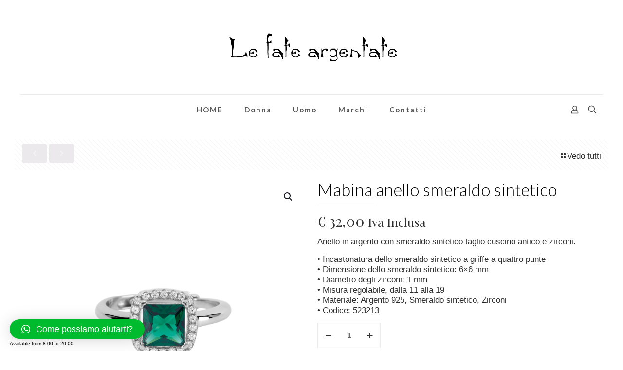

--- FILE ---
content_type: text/html; charset=UTF-8
request_url: https://lefateargentate.it/prodotto/mabina-anelli-smeraldo-sintetico/
body_size: 30479
content:
<!DOCTYPE html>
<html lang="it-IT" class="no-js " >

<head>

<meta charset="UTF-8" />
<meta name='robots' content='index, follow, max-image-preview:large, max-snippet:-1, max-video-preview:-1' />
	<style>img:is([sizes="auto" i], [sizes^="auto," i]) { contain-intrinsic-size: 3000px 1500px }</style>
	<meta name="keywords" content="gioielli,biella,fate,argentate,bracciali,donna,uomo,anelli,anello,collane,collana, Ti Sento,brosway.marlu,sodini,boccadamo,zoppini,marea,bellezza,s&#039;agapò,chrysalis"/>
<meta name="description" content="Indossando i gioielli de Le Fate Argentate avrai quel tocco in più che esalta la tua bellezza, sia che si tratti di un anello, un bracciale, una collana o un orologio.  Le Fate Argentate è uno shop con sede nella centralissima Via Italia di Biella, cittadina famosa per i prodotti d&#039;abbigliamento dal gusto sobrio ed il nome di prestigio."/>
<meta property="og:image" content="https://lefateargentate.it/wp-content/uploads/2021/12/24849418-9FFD-4365-A21D-F3B25FFD64A5.png"/>
<meta property="og:url" content="https://lefateargentate.it/prodotto/mabina-anelli-smeraldo-sintetico/"/>
<meta property="og:type" content="article"/>
<meta property="og:title" content="Mabina anello smeraldo sintetico"/>
<meta property="og:description" content="Anello in argento con smeraldo sintetico taglio cuscino antico e zirconi.

• Incastonatura dello smeraldo sintetico a griffe a quattro punte
• Dimensione dello smeraldo sintetico: 6×6 mm
• Diametro degli zirconi: 1 mm
• Misura regolabile, dalla 11 alla 19
• Materiale: Argento 925, Smeraldo sintetico, Zirconi
• Codice: 523213"/>
<link rel="alternate" hreflang="it-IT" href="https://lefateargentate.it/prodotto/mabina-anelli-smeraldo-sintetico/"/>
<meta name="format-detection" content="telephone=no">
<meta name="viewport" content="width=device-width, initial-scale=1, maximum-scale=1" />
<link rel="shortcut icon" href="https://lefateargentate.it/wp-content/uploads/2017/06/Le-Fate-Argentate-Gioielli-e-Orologi-Favicon.png" type="image/x-icon" />
<link rel="apple-touch-icon" href="https://lefateargentate.it/wp-content/uploads/2017/06/Le-Fate-Argentate-Gioielli-e-Orologi-Favicon.png" />
<meta name="theme-color" content="#ffffff" media="(prefers-color-scheme: light)">
<meta name="theme-color" content="#ffffff" media="(prefers-color-scheme: dark)">

	<!-- This site is optimized with the Yoast SEO plugin v20.3 - https://yoast.com/wordpress/plugins/seo/ -->
	<title>Mabina anello smeraldo sintetico - Le Fate Argentate</title>
	<link rel="canonical" href="https://lefateargentate.it/prodotto/mabina-anelli-smeraldo-sintetico/" />
	<meta property="og:locale" content="it_IT" />
	<meta property="og:type" content="article" />
	<meta property="og:title" content="Mabina anello smeraldo sintetico - Le Fate Argentate" />
	<meta property="og:description" content="Anello in argento con smeraldo sintetico taglio cuscino antico e zirconi.  • Incastonatura dello smeraldo sintetico a griffe a quattro punte • Dimensione dello smeraldo sintetico: 6×6 mm • Diametro degli zirconi: 1 mm • Misura regolabile, dalla 11 alla 19 • Materiale: Argento 925, Smeraldo sintetico, Zirconi • Codice: 523213" />
	<meta property="og:url" content="https://lefateargentate.it/prodotto/mabina-anelli-smeraldo-sintetico/" />
	<meta property="og:site_name" content="Le Fate Argentate" />
	<meta property="article:modified_time" content="2022-11-23T19:52:29+00:00" />
	<meta property="og:image" content="https://lefateargentate.it/wp-content/uploads/2021/12/24849418-9FFD-4365-A21D-F3B25FFD64A5.png" />
	<meta property="og:image:width" content="800" />
	<meta property="og:image:height" content="800" />
	<meta property="og:image:type" content="image/png" />
	<meta name="twitter:card" content="summary_large_image" />
	<script type="application/ld+json" class="yoast-schema-graph">{"@context":"https://schema.org","@graph":[{"@type":"WebPage","@id":"https://lefateargentate.it/prodotto/mabina-anelli-smeraldo-sintetico/","url":"https://lefateargentate.it/prodotto/mabina-anelli-smeraldo-sintetico/","name":"Mabina anello smeraldo sintetico - Le Fate Argentate","isPartOf":{"@id":"https://lefateargentate.it/#website"},"primaryImageOfPage":{"@id":"https://lefateargentate.it/prodotto/mabina-anelli-smeraldo-sintetico/#primaryimage"},"image":{"@id":"https://lefateargentate.it/prodotto/mabina-anelli-smeraldo-sintetico/#primaryimage"},"thumbnailUrl":"https://lefateargentate.it/wp-content/uploads/2021/12/24849418-9FFD-4365-A21D-F3B25FFD64A5.png","datePublished":"2021-12-04T20:57:15+00:00","dateModified":"2022-11-23T19:52:29+00:00","breadcrumb":{"@id":"https://lefateargentate.it/prodotto/mabina-anelli-smeraldo-sintetico/#breadcrumb"},"inLanguage":"it-IT","potentialAction":[{"@type":"ReadAction","target":["https://lefateargentate.it/prodotto/mabina-anelli-smeraldo-sintetico/"]}]},{"@type":"ImageObject","inLanguage":"it-IT","@id":"https://lefateargentate.it/prodotto/mabina-anelli-smeraldo-sintetico/#primaryimage","url":"https://lefateargentate.it/wp-content/uploads/2021/12/24849418-9FFD-4365-A21D-F3B25FFD64A5.png","contentUrl":"https://lefateargentate.it/wp-content/uploads/2021/12/24849418-9FFD-4365-A21D-F3B25FFD64A5.png","width":800,"height":800},{"@type":"BreadcrumbList","@id":"https://lefateargentate.it/prodotto/mabina-anelli-smeraldo-sintetico/#breadcrumb","itemListElement":[{"@type":"ListItem","position":1,"name":"Home","item":"https://lefateargentate.it/"},{"@type":"ListItem","position":2,"name":"Shop","item":"https://lefateargentate.it/negozio/"},{"@type":"ListItem","position":3,"name":"Mabina anello smeraldo sintetico"}]},{"@type":"WebSite","@id":"https://lefateargentate.it/#website","url":"https://lefateargentate.it/","name":"Le Fate Argentate","description":"Gioielli in Argento e Bijoux","potentialAction":[{"@type":"SearchAction","target":{"@type":"EntryPoint","urlTemplate":"https://lefateargentate.it/?s={search_term_string}"},"query-input":"required name=search_term_string"}],"inLanguage":"it-IT"}]}</script>
	<!-- / Yoast SEO plugin. -->


<link rel='dns-prefetch' href='//challenges.cloudflare.com' />
<link rel='dns-prefetch' href='//fonts.googleapis.com' />
<link rel="alternate" type="application/rss+xml" title="Le Fate Argentate &raquo; Feed" href="https://lefateargentate.it/feed/" />
<script type="text/javascript">
/* <![CDATA[ */
window._wpemojiSettings = {"baseUrl":"https:\/\/s.w.org\/images\/core\/emoji\/16.0.1\/72x72\/","ext":".png","svgUrl":"https:\/\/s.w.org\/images\/core\/emoji\/16.0.1\/svg\/","svgExt":".svg","source":{"concatemoji":"https:\/\/lefateargentate.it\/wp-includes\/js\/wp-emoji-release.min.js?ver=6.8.3"}};
/*! This file is auto-generated */
!function(s,n){var o,i,e;function c(e){try{var t={supportTests:e,timestamp:(new Date).valueOf()};sessionStorage.setItem(o,JSON.stringify(t))}catch(e){}}function p(e,t,n){e.clearRect(0,0,e.canvas.width,e.canvas.height),e.fillText(t,0,0);var t=new Uint32Array(e.getImageData(0,0,e.canvas.width,e.canvas.height).data),a=(e.clearRect(0,0,e.canvas.width,e.canvas.height),e.fillText(n,0,0),new Uint32Array(e.getImageData(0,0,e.canvas.width,e.canvas.height).data));return t.every(function(e,t){return e===a[t]})}function u(e,t){e.clearRect(0,0,e.canvas.width,e.canvas.height),e.fillText(t,0,0);for(var n=e.getImageData(16,16,1,1),a=0;a<n.data.length;a++)if(0!==n.data[a])return!1;return!0}function f(e,t,n,a){switch(t){case"flag":return n(e,"\ud83c\udff3\ufe0f\u200d\u26a7\ufe0f","\ud83c\udff3\ufe0f\u200b\u26a7\ufe0f")?!1:!n(e,"\ud83c\udde8\ud83c\uddf6","\ud83c\udde8\u200b\ud83c\uddf6")&&!n(e,"\ud83c\udff4\udb40\udc67\udb40\udc62\udb40\udc65\udb40\udc6e\udb40\udc67\udb40\udc7f","\ud83c\udff4\u200b\udb40\udc67\u200b\udb40\udc62\u200b\udb40\udc65\u200b\udb40\udc6e\u200b\udb40\udc67\u200b\udb40\udc7f");case"emoji":return!a(e,"\ud83e\udedf")}return!1}function g(e,t,n,a){var r="undefined"!=typeof WorkerGlobalScope&&self instanceof WorkerGlobalScope?new OffscreenCanvas(300,150):s.createElement("canvas"),o=r.getContext("2d",{willReadFrequently:!0}),i=(o.textBaseline="top",o.font="600 32px Arial",{});return e.forEach(function(e){i[e]=t(o,e,n,a)}),i}function t(e){var t=s.createElement("script");t.src=e,t.defer=!0,s.head.appendChild(t)}"undefined"!=typeof Promise&&(o="wpEmojiSettingsSupports",i=["flag","emoji"],n.supports={everything:!0,everythingExceptFlag:!0},e=new Promise(function(e){s.addEventListener("DOMContentLoaded",e,{once:!0})}),new Promise(function(t){var n=function(){try{var e=JSON.parse(sessionStorage.getItem(o));if("object"==typeof e&&"number"==typeof e.timestamp&&(new Date).valueOf()<e.timestamp+604800&&"object"==typeof e.supportTests)return e.supportTests}catch(e){}return null}();if(!n){if("undefined"!=typeof Worker&&"undefined"!=typeof OffscreenCanvas&&"undefined"!=typeof URL&&URL.createObjectURL&&"undefined"!=typeof Blob)try{var e="postMessage("+g.toString()+"("+[JSON.stringify(i),f.toString(),p.toString(),u.toString()].join(",")+"));",a=new Blob([e],{type:"text/javascript"}),r=new Worker(URL.createObjectURL(a),{name:"wpTestEmojiSupports"});return void(r.onmessage=function(e){c(n=e.data),r.terminate(),t(n)})}catch(e){}c(n=g(i,f,p,u))}t(n)}).then(function(e){for(var t in e)n.supports[t]=e[t],n.supports.everything=n.supports.everything&&n.supports[t],"flag"!==t&&(n.supports.everythingExceptFlag=n.supports.everythingExceptFlag&&n.supports[t]);n.supports.everythingExceptFlag=n.supports.everythingExceptFlag&&!n.supports.flag,n.DOMReady=!1,n.readyCallback=function(){n.DOMReady=!0}}).then(function(){return e}).then(function(){var e;n.supports.everything||(n.readyCallback(),(e=n.source||{}).concatemoji?t(e.concatemoji):e.wpemoji&&e.twemoji&&(t(e.twemoji),t(e.wpemoji)))}))}((window,document),window._wpemojiSettings);
/* ]]> */
</script>
<style id='wp-emoji-styles-inline-css' type='text/css'>

	img.wp-smiley, img.emoji {
		display: inline !important;
		border: none !important;
		box-shadow: none !important;
		height: 1em !important;
		width: 1em !important;
		margin: 0 0.07em !important;
		vertical-align: -0.1em !important;
		background: none !important;
		padding: 0 !important;
	}
</style>
<link rel='stylesheet' id='wp-block-library-css' href='https://lefateargentate.it/wp-includes/css/dist/block-library/style.min.css?ver=6.8.3' type='text/css' media='all' />
<style id='classic-theme-styles-inline-css' type='text/css'>
/*! This file is auto-generated */
.wp-block-button__link{color:#fff;background-color:#32373c;border-radius:9999px;box-shadow:none;text-decoration:none;padding:calc(.667em + 2px) calc(1.333em + 2px);font-size:1.125em}.wp-block-file__button{background:#32373c;color:#fff;text-decoration:none}
</style>
<link rel='stylesheet' id='wc-blocks-vendors-style-css' href='https://lefateargentate.it/wp-content/plugins/woocommerce/packages/woocommerce-blocks/build/wc-blocks-vendors-style.css?ver=8.3.3' type='text/css' media='all' />
<link rel='stylesheet' id='wc-blocks-style-css' href='https://lefateargentate.it/wp-content/plugins/woocommerce/packages/woocommerce-blocks/build/wc-blocks-style.css?ver=8.3.3' type='text/css' media='all' />
<style id='global-styles-inline-css' type='text/css'>
:root{--wp--preset--aspect-ratio--square: 1;--wp--preset--aspect-ratio--4-3: 4/3;--wp--preset--aspect-ratio--3-4: 3/4;--wp--preset--aspect-ratio--3-2: 3/2;--wp--preset--aspect-ratio--2-3: 2/3;--wp--preset--aspect-ratio--16-9: 16/9;--wp--preset--aspect-ratio--9-16: 9/16;--wp--preset--color--black: #000000;--wp--preset--color--cyan-bluish-gray: #abb8c3;--wp--preset--color--white: #ffffff;--wp--preset--color--pale-pink: #f78da7;--wp--preset--color--vivid-red: #cf2e2e;--wp--preset--color--luminous-vivid-orange: #ff6900;--wp--preset--color--luminous-vivid-amber: #fcb900;--wp--preset--color--light-green-cyan: #7bdcb5;--wp--preset--color--vivid-green-cyan: #00d084;--wp--preset--color--pale-cyan-blue: #8ed1fc;--wp--preset--color--vivid-cyan-blue: #0693e3;--wp--preset--color--vivid-purple: #9b51e0;--wp--preset--gradient--vivid-cyan-blue-to-vivid-purple: linear-gradient(135deg,rgba(6,147,227,1) 0%,rgb(155,81,224) 100%);--wp--preset--gradient--light-green-cyan-to-vivid-green-cyan: linear-gradient(135deg,rgb(122,220,180) 0%,rgb(0,208,130) 100%);--wp--preset--gradient--luminous-vivid-amber-to-luminous-vivid-orange: linear-gradient(135deg,rgba(252,185,0,1) 0%,rgba(255,105,0,1) 100%);--wp--preset--gradient--luminous-vivid-orange-to-vivid-red: linear-gradient(135deg,rgba(255,105,0,1) 0%,rgb(207,46,46) 100%);--wp--preset--gradient--very-light-gray-to-cyan-bluish-gray: linear-gradient(135deg,rgb(238,238,238) 0%,rgb(169,184,195) 100%);--wp--preset--gradient--cool-to-warm-spectrum: linear-gradient(135deg,rgb(74,234,220) 0%,rgb(151,120,209) 20%,rgb(207,42,186) 40%,rgb(238,44,130) 60%,rgb(251,105,98) 80%,rgb(254,248,76) 100%);--wp--preset--gradient--blush-light-purple: linear-gradient(135deg,rgb(255,206,236) 0%,rgb(152,150,240) 100%);--wp--preset--gradient--blush-bordeaux: linear-gradient(135deg,rgb(254,205,165) 0%,rgb(254,45,45) 50%,rgb(107,0,62) 100%);--wp--preset--gradient--luminous-dusk: linear-gradient(135deg,rgb(255,203,112) 0%,rgb(199,81,192) 50%,rgb(65,88,208) 100%);--wp--preset--gradient--pale-ocean: linear-gradient(135deg,rgb(255,245,203) 0%,rgb(182,227,212) 50%,rgb(51,167,181) 100%);--wp--preset--gradient--electric-grass: linear-gradient(135deg,rgb(202,248,128) 0%,rgb(113,206,126) 100%);--wp--preset--gradient--midnight: linear-gradient(135deg,rgb(2,3,129) 0%,rgb(40,116,252) 100%);--wp--preset--font-size--small: 13px;--wp--preset--font-size--medium: 20px;--wp--preset--font-size--large: 36px;--wp--preset--font-size--x-large: 42px;--wp--preset--spacing--20: 0.44rem;--wp--preset--spacing--30: 0.67rem;--wp--preset--spacing--40: 1rem;--wp--preset--spacing--50: 1.5rem;--wp--preset--spacing--60: 2.25rem;--wp--preset--spacing--70: 3.38rem;--wp--preset--spacing--80: 5.06rem;--wp--preset--shadow--natural: 6px 6px 9px rgba(0, 0, 0, 0.2);--wp--preset--shadow--deep: 12px 12px 50px rgba(0, 0, 0, 0.4);--wp--preset--shadow--sharp: 6px 6px 0px rgba(0, 0, 0, 0.2);--wp--preset--shadow--outlined: 6px 6px 0px -3px rgba(255, 255, 255, 1), 6px 6px rgba(0, 0, 0, 1);--wp--preset--shadow--crisp: 6px 6px 0px rgba(0, 0, 0, 1);}:where(.is-layout-flex){gap: 0.5em;}:where(.is-layout-grid){gap: 0.5em;}body .is-layout-flex{display: flex;}.is-layout-flex{flex-wrap: wrap;align-items: center;}.is-layout-flex > :is(*, div){margin: 0;}body .is-layout-grid{display: grid;}.is-layout-grid > :is(*, div){margin: 0;}:where(.wp-block-columns.is-layout-flex){gap: 2em;}:where(.wp-block-columns.is-layout-grid){gap: 2em;}:where(.wp-block-post-template.is-layout-flex){gap: 1.25em;}:where(.wp-block-post-template.is-layout-grid){gap: 1.25em;}.has-black-color{color: var(--wp--preset--color--black) !important;}.has-cyan-bluish-gray-color{color: var(--wp--preset--color--cyan-bluish-gray) !important;}.has-white-color{color: var(--wp--preset--color--white) !important;}.has-pale-pink-color{color: var(--wp--preset--color--pale-pink) !important;}.has-vivid-red-color{color: var(--wp--preset--color--vivid-red) !important;}.has-luminous-vivid-orange-color{color: var(--wp--preset--color--luminous-vivid-orange) !important;}.has-luminous-vivid-amber-color{color: var(--wp--preset--color--luminous-vivid-amber) !important;}.has-light-green-cyan-color{color: var(--wp--preset--color--light-green-cyan) !important;}.has-vivid-green-cyan-color{color: var(--wp--preset--color--vivid-green-cyan) !important;}.has-pale-cyan-blue-color{color: var(--wp--preset--color--pale-cyan-blue) !important;}.has-vivid-cyan-blue-color{color: var(--wp--preset--color--vivid-cyan-blue) !important;}.has-vivid-purple-color{color: var(--wp--preset--color--vivid-purple) !important;}.has-black-background-color{background-color: var(--wp--preset--color--black) !important;}.has-cyan-bluish-gray-background-color{background-color: var(--wp--preset--color--cyan-bluish-gray) !important;}.has-white-background-color{background-color: var(--wp--preset--color--white) !important;}.has-pale-pink-background-color{background-color: var(--wp--preset--color--pale-pink) !important;}.has-vivid-red-background-color{background-color: var(--wp--preset--color--vivid-red) !important;}.has-luminous-vivid-orange-background-color{background-color: var(--wp--preset--color--luminous-vivid-orange) !important;}.has-luminous-vivid-amber-background-color{background-color: var(--wp--preset--color--luminous-vivid-amber) !important;}.has-light-green-cyan-background-color{background-color: var(--wp--preset--color--light-green-cyan) !important;}.has-vivid-green-cyan-background-color{background-color: var(--wp--preset--color--vivid-green-cyan) !important;}.has-pale-cyan-blue-background-color{background-color: var(--wp--preset--color--pale-cyan-blue) !important;}.has-vivid-cyan-blue-background-color{background-color: var(--wp--preset--color--vivid-cyan-blue) !important;}.has-vivid-purple-background-color{background-color: var(--wp--preset--color--vivid-purple) !important;}.has-black-border-color{border-color: var(--wp--preset--color--black) !important;}.has-cyan-bluish-gray-border-color{border-color: var(--wp--preset--color--cyan-bluish-gray) !important;}.has-white-border-color{border-color: var(--wp--preset--color--white) !important;}.has-pale-pink-border-color{border-color: var(--wp--preset--color--pale-pink) !important;}.has-vivid-red-border-color{border-color: var(--wp--preset--color--vivid-red) !important;}.has-luminous-vivid-orange-border-color{border-color: var(--wp--preset--color--luminous-vivid-orange) !important;}.has-luminous-vivid-amber-border-color{border-color: var(--wp--preset--color--luminous-vivid-amber) !important;}.has-light-green-cyan-border-color{border-color: var(--wp--preset--color--light-green-cyan) !important;}.has-vivid-green-cyan-border-color{border-color: var(--wp--preset--color--vivid-green-cyan) !important;}.has-pale-cyan-blue-border-color{border-color: var(--wp--preset--color--pale-cyan-blue) !important;}.has-vivid-cyan-blue-border-color{border-color: var(--wp--preset--color--vivid-cyan-blue) !important;}.has-vivid-purple-border-color{border-color: var(--wp--preset--color--vivid-purple) !important;}.has-vivid-cyan-blue-to-vivid-purple-gradient-background{background: var(--wp--preset--gradient--vivid-cyan-blue-to-vivid-purple) !important;}.has-light-green-cyan-to-vivid-green-cyan-gradient-background{background: var(--wp--preset--gradient--light-green-cyan-to-vivid-green-cyan) !important;}.has-luminous-vivid-amber-to-luminous-vivid-orange-gradient-background{background: var(--wp--preset--gradient--luminous-vivid-amber-to-luminous-vivid-orange) !important;}.has-luminous-vivid-orange-to-vivid-red-gradient-background{background: var(--wp--preset--gradient--luminous-vivid-orange-to-vivid-red) !important;}.has-very-light-gray-to-cyan-bluish-gray-gradient-background{background: var(--wp--preset--gradient--very-light-gray-to-cyan-bluish-gray) !important;}.has-cool-to-warm-spectrum-gradient-background{background: var(--wp--preset--gradient--cool-to-warm-spectrum) !important;}.has-blush-light-purple-gradient-background{background: var(--wp--preset--gradient--blush-light-purple) !important;}.has-blush-bordeaux-gradient-background{background: var(--wp--preset--gradient--blush-bordeaux) !important;}.has-luminous-dusk-gradient-background{background: var(--wp--preset--gradient--luminous-dusk) !important;}.has-pale-ocean-gradient-background{background: var(--wp--preset--gradient--pale-ocean) !important;}.has-electric-grass-gradient-background{background: var(--wp--preset--gradient--electric-grass) !important;}.has-midnight-gradient-background{background: var(--wp--preset--gradient--midnight) !important;}.has-small-font-size{font-size: var(--wp--preset--font-size--small) !important;}.has-medium-font-size{font-size: var(--wp--preset--font-size--medium) !important;}.has-large-font-size{font-size: var(--wp--preset--font-size--large) !important;}.has-x-large-font-size{font-size: var(--wp--preset--font-size--x-large) !important;}
:where(.wp-block-post-template.is-layout-flex){gap: 1.25em;}:where(.wp-block-post-template.is-layout-grid){gap: 1.25em;}
:where(.wp-block-columns.is-layout-flex){gap: 2em;}:where(.wp-block-columns.is-layout-grid){gap: 2em;}
:root :where(.wp-block-pullquote){font-size: 1.5em;line-height: 1.6;}
</style>
<link rel='stylesheet' id='contact-form-7-css' href='https://lefateargentate.it/wp-content/plugins/contact-form-7/includes/css/styles.css?ver=6.1.1' type='text/css' media='all' />
<link rel='stylesheet' id='woob-bootstrap-style-css' href='https://lefateargentate.it/wp-content/plugins/woocommerce-brand/css/framework/bootstrap.css?ver=6.8.3' type='text/css' media='all' />
<link rel='stylesheet' id='woob-front-end-style-css' href='https://lefateargentate.it/wp-content/plugins/woocommerce-brand/css/front-style.css?ver=6.8.3' type='text/css' media='all' />
<link rel='stylesheet' id='woob-dropdown-style-css' href='https://lefateargentate.it/wp-content/plugins/woocommerce-brand/css/msdropdown/dd.css?ver=6.8.3' type='text/css' media='all' />
<link rel='stylesheet' id='woob-carousel-style-css' href='https://lefateargentate.it/wp-content/plugins/woocommerce-brand/css/carousel/slick.css?ver=6.8.3' type='text/css' media='all' />
<link rel='stylesheet' id='woob-scroller-style-css' href='https://lefateargentate.it/wp-content/plugins/woocommerce-brand/css/scroll/tinyscroller.css?ver=6.8.3' type='text/css' media='all' />
<link rel='stylesheet' id='woob-tooltip-style-css' href='https://lefateargentate.it/wp-content/plugins/woocommerce-brand/css/tooltip/tipsy.css?ver=6.8.3' type='text/css' media='all' />
<link rel='stylesheet' id='photoswipe-css' href='https://lefateargentate.it/wp-content/plugins/woocommerce/assets/css/photoswipe/photoswipe.min.css?ver=6.9.4' type='text/css' media='all' />
<link rel='stylesheet' id='photoswipe-default-skin-css' href='https://lefateargentate.it/wp-content/plugins/woocommerce/assets/css/photoswipe/default-skin/default-skin.min.css?ver=6.9.4' type='text/css' media='all' />
<link rel='stylesheet' id='woocommerce-layout-css' href='https://lefateargentate.it/wp-content/plugins/woocommerce/assets/css/woocommerce-layout.css?ver=6.9.4' type='text/css' media='all' />
<link rel='stylesheet' id='woocommerce-smallscreen-css' href='https://lefateargentate.it/wp-content/plugins/woocommerce/assets/css/woocommerce-smallscreen.css?ver=6.9.4' type='text/css' media='only screen and (max-width: 768px)' />
<link rel='stylesheet' id='woocommerce-general-css' href='https://lefateargentate.it/wp-content/plugins/woocommerce/assets/css/woocommerce.css?ver=6.9.4' type='text/css' media='all' />
<style id='woocommerce-inline-inline-css' type='text/css'>
.woocommerce form .form-row .required { visibility: visible; }
</style>
<link rel='stylesheet' id='mfn-be-css' href='https://lefateargentate.it/wp-content/themes/betheme/css/be.css?ver=28.1.5' type='text/css' media='all' />
<link rel='stylesheet' id='mfn-animations-css' href='https://lefateargentate.it/wp-content/themes/betheme/assets/animations/animations.min.css?ver=28.1.5' type='text/css' media='all' />
<link rel='stylesheet' id='mfn-font-awesome-css' href='https://lefateargentate.it/wp-content/themes/betheme/fonts/fontawesome/fontawesome.css?ver=28.1.5' type='text/css' media='all' />
<link rel='stylesheet' id='mfn-responsive-css' href='https://lefateargentate.it/wp-content/themes/betheme/css/responsive.css?ver=28.1.5' type='text/css' media='all' />
<link rel='stylesheet' id='mfn-fonts-css' href='https://fonts.googleapis.com/css?family=Lato%3A1%2C100%2C100italic%2C300%2C400%2C400italic%2C500%2C700%7CPlayfair+Display%3A1%2C100%2C100italic%2C300%2C400%2C400italic%2C500%2C700&#038;display=swap&#038;ver=6.8.3' type='text/css' media='all' />
<link rel='stylesheet' id='mfn-woo-css' href='https://lefateargentate.it/wp-content/themes/betheme/css/woocommerce.css?ver=28.1.5' type='text/css' media='all' />
<link rel='stylesheet' id='qlwapp-css' href='https://lefateargentate.it/wp-content/plugins/wp-whatsapp-chat/build/frontend/css/style.css?ver=6.1.5' type='text/css' media='all' />
<link rel='stylesheet' id='qlwapp-icons-css' href='https://lefateargentate.it/wp-content/plugins/wp-whatsapp-chat-pro/assets/qlwapp-icons.min.css?ver=2.5.9' type='text/css' media='all' />
<link rel='stylesheet' id='popup-maker-site-css' href='//lefateargentate.it/wp-content/uploads/pum/pum-site-styles.css?generated=1728557533&#038;ver=1.20.2' type='text/css' media='all' />
<style id='mfn-dynamic-inline-css' type='text/css'>
html{background-color:#ffffff}#Wrapper,#Content,.mfn-popup .mfn-popup-content,.mfn-off-canvas-sidebar .mfn-off-canvas-content-wrapper,.mfn-cart-holder,.mfn-header-login,#Top_bar .search_wrapper,#Top_bar .top_bar_right .mfn-live-search-box,.column_livesearch .mfn-live-search-wrapper,.column_livesearch .mfn-live-search-box{background-color:#ffffff}.layout-boxed.mfn-bebuilder-header.mfn-ui #Wrapper .mfn-only-sample-content{background-color:#ffffff}body:not(.template-slider) #Header{min-height:0px}body.header-below:not(.template-slider) #Header{padding-top:0px}#Footer .widgets_wrapper{padding:50px 0}.elementor-page.elementor-default #Content .the_content .section_wrapper{max-width:100%}.elementor-page.elementor-default #Content .section.the_content{width:100%}.elementor-page.elementor-default #Content .section_wrapper .the_content_wrapper{margin-left:0;margin-right:0;width:100%}body,span.date_label,.timeline_items li h3 span,input[type="date"],input[type="text"],input[type="password"],input[type="tel"],input[type="email"],input[type="url"],textarea,select,.offer_li .title h3,.mfn-menu-item-megamenu{font-family:"Verdana",-apple-system,BlinkMacSystemFont,"Segoe UI",Roboto,Oxygen-Sans,Ubuntu,Cantarell,"Helvetica Neue",sans-serif}.lead,.big{font-family:"Verdana",-apple-system,BlinkMacSystemFont,"Segoe UI",Roboto,Oxygen-Sans,Ubuntu,Cantarell,"Helvetica Neue",sans-serif}#menu > ul > li > a,#overlay-menu ul li a{font-family:"Lato",-apple-system,BlinkMacSystemFont,"Segoe UI",Roboto,Oxygen-Sans,Ubuntu,Cantarell,"Helvetica Neue",sans-serif}#Subheader .title{font-family:"Lato",-apple-system,BlinkMacSystemFont,"Segoe UI",Roboto,Oxygen-Sans,Ubuntu,Cantarell,"Helvetica Neue",sans-serif}h1,h2,h3,h4,.text-logo #logo{font-family:"Lato",-apple-system,BlinkMacSystemFont,"Segoe UI",Roboto,Oxygen-Sans,Ubuntu,Cantarell,"Helvetica Neue",sans-serif}h5,h6{font-family:"Playfair Display",-apple-system,BlinkMacSystemFont,"Segoe UI",Roboto,Oxygen-Sans,Ubuntu,Cantarell,"Helvetica Neue",sans-serif}blockquote{font-family:"Lato",-apple-system,BlinkMacSystemFont,"Segoe UI",Roboto,Oxygen-Sans,Ubuntu,Cantarell,"Helvetica Neue",sans-serif}.chart_box .chart .num,.counter .desc_wrapper .number-wrapper,.how_it_works .image .number,.pricing-box .plan-header .price,.quick_fact .number-wrapper,.woocommerce .product div.entry-summary .price{font-family:"Playfair Display",-apple-system,BlinkMacSystemFont,"Segoe UI",Roboto,Oxygen-Sans,Ubuntu,Cantarell,"Helvetica Neue",sans-serif}body,.mfn-menu-item-megamenu{font-size:17px;line-height:21px;font-weight:400;letter-spacing:0px}.lead,.big{font-size:16px;line-height:28px;font-weight:400;letter-spacing:0px}#menu > ul > li > a,#overlay-menu ul li a{font-size:15px;font-weight:700;letter-spacing:2px}#overlay-menu ul li a{line-height:22.5px}#Subheader .title{font-size:24px;line-height:25px;font-weight:400;letter-spacing:0px}h1,.text-logo #logo{font-size:24px;line-height:25px;font-weight:300;letter-spacing:0px}h2{font-size:32px;line-height:42px;font-weight:300;letter-spacing:0px}h3,.woocommerce ul.products li.product h3,.woocommerce #customer_login h2{font-size:26px;line-height:32px;font-weight:300;letter-spacing:0px}h4,.woocommerce .woocommerce-order-details__title,.woocommerce .wc-bacs-bank-details-heading,.woocommerce .woocommerce-customer-details h2{font-size:22px;line-height:28px;font-weight:300;letter-spacing:0px}h5{font-size:16px;line-height:20px;font-weight:700;letter-spacing:0px}h6{font-size:14px;line-height:19px;font-weight:400;letter-spacing:0px}#Intro .intro-title{font-size:70px;line-height:70px;font-weight:400;letter-spacing:0px}@media only screen and (min-width:768px) and (max-width:959px){body,.mfn-menu-item-megamenu{font-size:14px;line-height:19px;font-weight:400;letter-spacing:0px}.lead,.big{font-size:14px;line-height:24px;font-weight:400;letter-spacing:0px}#menu > ul > li > a,#overlay-menu ul li a{font-size:13px;font-weight:700;letter-spacing:2px}#overlay-menu ul li a{line-height:19.5px}#Subheader .title{font-size:20px;line-height:21px;font-weight:400;letter-spacing:0px}h1,.text-logo #logo{font-size:20px;line-height:21px;font-weight:300;letter-spacing:0px}h2{font-size:27px;line-height:36px;font-weight:300;letter-spacing:0px}h3,.woocommerce ul.products li.product h3,.woocommerce #customer_login h2{font-size:22px;line-height:27px;font-weight:300;letter-spacing:0px}h4,.woocommerce .woocommerce-order-details__title,.woocommerce .wc-bacs-bank-details-heading,.woocommerce .woocommerce-customer-details h2{font-size:19px;line-height:24px;font-weight:300;letter-spacing:0px}h5{font-size:14px;line-height:19px;font-weight:700;letter-spacing:0px}h6{font-size:13px;line-height:19px;font-weight:400;letter-spacing:0px}#Intro .intro-title{font-size:60px;line-height:60px;font-weight:400;letter-spacing:0px}blockquote{font-size:15px}.chart_box .chart .num{font-size:45px;line-height:45px}.counter .desc_wrapper .number-wrapper{font-size:45px;line-height:45px}.counter .desc_wrapper .title{font-size:14px;line-height:18px}.faq .question .title{font-size:14px}.fancy_heading .title{font-size:38px;line-height:38px}.offer .offer_li .desc_wrapper .title h3{font-size:32px;line-height:32px}.offer_thumb_ul li.offer_thumb_li .desc_wrapper .title h3{font-size:32px;line-height:32px}.pricing-box .plan-header h2{font-size:27px;line-height:27px}.pricing-box .plan-header .price > span{font-size:40px;line-height:40px}.pricing-box .plan-header .price sup.currency{font-size:18px;line-height:18px}.pricing-box .plan-header .price sup.period{font-size:14px;line-height:14px}.quick_fact .number-wrapper{font-size:80px;line-height:80px}.trailer_box .desc h2{font-size:27px;line-height:27px}.widget > h3{font-size:17px;line-height:20px}}@media only screen and (min-width:480px) and (max-width:767px){body,.mfn-menu-item-megamenu{font-size:13px;line-height:19px;font-weight:400;letter-spacing:0px}.lead,.big{font-size:13px;line-height:21px;font-weight:400;letter-spacing:0px}#menu > ul > li > a,#overlay-menu ul li a{font-size:13px;font-weight:700;letter-spacing:2px}#overlay-menu ul li a{line-height:19.5px}#Subheader .title{font-size:18px;line-height:19px;font-weight:400;letter-spacing:0px}h1,.text-logo #logo{font-size:18px;line-height:19px;font-weight:300;letter-spacing:0px}h2{font-size:24px;line-height:32px;font-weight:300;letter-spacing:0px}h3,.woocommerce ul.products li.product h3,.woocommerce #customer_login h2{font-size:20px;line-height:24px;font-weight:300;letter-spacing:0px}h4,.woocommerce .woocommerce-order-details__title,.woocommerce .wc-bacs-bank-details-heading,.woocommerce .woocommerce-customer-details h2{font-size:17px;line-height:21px;font-weight:300;letter-spacing:0px}h5{font-size:13px;line-height:19px;font-weight:700;letter-spacing:0px}h6{font-size:13px;line-height:19px;font-weight:400;letter-spacing:0px}#Intro .intro-title{font-size:53px;line-height:53px;font-weight:400;letter-spacing:0px}blockquote{font-size:14px}.chart_box .chart .num{font-size:40px;line-height:40px}.counter .desc_wrapper .number-wrapper{font-size:40px;line-height:40px}.counter .desc_wrapper .title{font-size:13px;line-height:16px}.faq .question .title{font-size:13px}.fancy_heading .title{font-size:34px;line-height:34px}.offer .offer_li .desc_wrapper .title h3{font-size:28px;line-height:28px}.offer_thumb_ul li.offer_thumb_li .desc_wrapper .title h3{font-size:28px;line-height:28px}.pricing-box .plan-header h2{font-size:24px;line-height:24px}.pricing-box .plan-header .price > span{font-size:34px;line-height:34px}.pricing-box .plan-header .price sup.currency{font-size:16px;line-height:16px}.pricing-box .plan-header .price sup.period{font-size:13px;line-height:13px}.quick_fact .number-wrapper{font-size:70px;line-height:70px}.trailer_box .desc h2{font-size:24px;line-height:24px}.widget > h3{font-size:16px;line-height:19px}}@media only screen and (max-width:479px){body,.mfn-menu-item-megamenu{font-size:13px;line-height:19px;font-weight:400;letter-spacing:0px}.lead,.big{font-size:13px;line-height:19px;font-weight:400;letter-spacing:0px}#menu > ul > li > a,#overlay-menu ul li a{font-size:13px;font-weight:700;letter-spacing:1px}#overlay-menu ul li a{line-height:19.5px}#Subheader .title{font-size:14px;line-height:19px;font-weight:400;letter-spacing:0px}h1,.text-logo #logo{font-size:14px;line-height:19px;font-weight:300;letter-spacing:0px}h2{font-size:19px;line-height:25px;font-weight:300;letter-spacing:0px}h3,.woocommerce ul.products li.product h3,.woocommerce #customer_login h2{font-size:16px;line-height:19px;font-weight:300;letter-spacing:0px}h4,.woocommerce .woocommerce-order-details__title,.woocommerce .wc-bacs-bank-details-heading,.woocommerce .woocommerce-customer-details h2{font-size:13px;line-height:19px;font-weight:300;letter-spacing:0px}h5{font-size:13px;line-height:19px;font-weight:700;letter-spacing:0px}h6{font-size:13px;line-height:19px;font-weight:400;letter-spacing:0px}#Intro .intro-title{font-size:42px;line-height:42px;font-weight:400;letter-spacing:0px}blockquote{font-size:13px}.chart_box .chart .num{font-size:35px;line-height:35px}.counter .desc_wrapper .number-wrapper{font-size:35px;line-height:35px}.counter .desc_wrapper .title{font-size:13px;line-height:26px}.faq .question .title{font-size:13px}.fancy_heading .title{font-size:30px;line-height:30px}.offer .offer_li .desc_wrapper .title h3{font-size:26px;line-height:26px}.offer_thumb_ul li.offer_thumb_li .desc_wrapper .title h3{font-size:26px;line-height:26px}.pricing-box .plan-header h2{font-size:21px;line-height:21px}.pricing-box .plan-header .price > span{font-size:32px;line-height:32px}.pricing-box .plan-header .price sup.currency{font-size:14px;line-height:14px}.pricing-box .plan-header .price sup.period{font-size:13px;line-height:13px}.quick_fact .number-wrapper{font-size:60px;line-height:60px}.trailer_box .desc h2{font-size:21px;line-height:21px}.widget > h3{font-size:15px;line-height:18px}}.with_aside .sidebar.columns{width:23%}.with_aside .sections_group{width:77%}.aside_both .sidebar.columns{width:18%}.aside_both .sidebar.sidebar-1{margin-left:-82%}.aside_both .sections_group{width:64%;margin-left:18%}@media only screen and (min-width:1240px){#Wrapper,.with_aside .content_wrapper{max-width:1240px}body.layout-boxed.mfn-header-scrolled .mfn-header-tmpl.mfn-sticky-layout-width{max-width:1240px;left:0;right:0;margin-left:auto;margin-right:auto}body.layout-boxed:not(.mfn-header-scrolled) .mfn-header-tmpl.mfn-header-layout-width,body.layout-boxed .mfn-header-tmpl.mfn-header-layout-width:not(.mfn-hasSticky){max-width:1240px;left:0;right:0;margin-left:auto;margin-right:auto}body.layout-boxed.mfn-bebuilder-header.mfn-ui .mfn-only-sample-content{max-width:1240px;margin-left:auto;margin-right:auto}.section_wrapper,.container{max-width:1220px}.layout-boxed.header-boxed #Top_bar.is-sticky{max-width:1240px}}@media only screen and (max-width:767px){#Wrapper{max-width:calc(100% - 67px)}.content_wrapper .section_wrapper,.container,.four.columns .widget-area{max-width:550px !important;padding-left:33px;padding-right:33px}}body{--mfn-button-font-family:inherit;--mfn-button-font-size:17px;--mfn-button-font-weight:400;--mfn-button-font-style:inherit;--mfn-button-letter-spacing:0px;--mfn-button-padding:16px 20px 16px 20px;--mfn-button-border-width:0px;--mfn-button-border-radius:0px;--mfn-button-gap:10px;--mfn-button-transition:0.2s;--mfn-button-color:#f4f4f4;--mfn-button-color-hover:#f4f4f4;--mfn-button-bg:#2e2e2e;--mfn-button-bg-hover:#212121;--mfn-button-border-color:transparent;--mfn-button-border-color-hover:transparent;--mfn-button-icon-color:#f4f4f4;--mfn-button-icon-color-hover:#f4f4f4;--mfn-button-box-shadow:unset;--mfn-button-theme-color:#ffffff;--mfn-button-theme-color-hover:#ffffff;--mfn-button-theme-bg:#2e2e2e;--mfn-button-theme-bg-hover:#212121;--mfn-button-theme-border-color:transparent;--mfn-button-theme-border-color-hover:transparent;--mfn-button-theme-icon-color:#ffffff;--mfn-button-theme-icon-color-hover:#ffffff;--mfn-button-theme-box-shadow:unset;--mfn-button-shop-color:#ffffff;--mfn-button-shop-color-hover:#ffffff;--mfn-button-shop-bg:#2e2e2e;--mfn-button-shop-bg-hover:#212121;--mfn-button-shop-border-color:transparent;--mfn-button-shop-border-color-hover:transparent;--mfn-button-shop-icon-color:#626262;--mfn-button-shop-icon-color-hover:#626262;--mfn-button-shop-box-shadow:unset;--mfn-button-action-color:#ffffff;--mfn-button-action-color-hover:#ffffff;--mfn-button-action-bg:#0089f7;--mfn-button-action-bg-hover:#007cea;--mfn-button-action-border-color:transparent;--mfn-button-action-border-color-hover:transparent;--mfn-button-action-icon-color:#ffffff;--mfn-button-action-icon-color-hover:#ffffff;--mfn-button-action-box-shadow:unset}@media only screen and (max-width:959px){body{}}@media only screen and (max-width:768px){body{}}.mfn-cookies,.mfn-cookies-reopen{--mfn-gdpr2-container-text-color:#626262;--mfn-gdpr2-container-strong-color:#07070a;--mfn-gdpr2-container-bg:#ffffff;--mfn-gdpr2-container-overlay:rgba(25,37,48,0.6);--mfn-gdpr2-details-box-bg:#fbfbfb;--mfn-gdpr2-details-switch-bg:#00032a;--mfn-gdpr2-details-switch-bg-active:#5acb65;--mfn-gdpr2-tabs-text-color:#07070a;--mfn-gdpr2-tabs-text-color-active:#0089f7;--mfn-gdpr2-tabs-border:rgba(8,8,14,0.1);--mfn-gdpr2-buttons-box-bg:#fbfbfb;--mfn-gdpr2-reopen-background:#fff;--mfn-gdpr2-reopen-color:#222}#Top_bar #logo,.header-fixed #Top_bar #logo,.header-plain #Top_bar #logo,.header-transparent #Top_bar #logo{height:60px;line-height:60px;padding:30px 0}.logo-overflow #Top_bar:not(.is-sticky) .logo{height:120px}#Top_bar .menu > li > a{padding:30px 0}.menu-highlight:not(.header-creative) #Top_bar .menu > li > a{margin:35px 0}.header-plain:not(.menu-highlight) #Top_bar .menu > li > a span:not(.description){line-height:120px}.header-fixed #Top_bar .menu > li > a{padding:45px 0}@media only screen and (max-width:767px){.mobile-header-mini #Top_bar #logo{height:50px!important;line-height:50px!important;margin:5px 0}}#Top_bar #logo img.svg{width:100px}.image_frame,.wp-caption{border-width:0px}.alert{border-radius:0px}#Top_bar .top_bar_right .top-bar-right-input input{width:200px}.mfn-live-search-box .mfn-live-search-list{max-height:300px}#Side_slide{right:-250px;width:250px}#Side_slide.left{left:-250px}.blog-teaser li .desc-wrapper .desc{background-position-y:-1px}.mfn-free-delivery-info{--mfn-free-delivery-bar:#2e2e2e;--mfn-free-delivery-bg:rgba(0,0,0,0.1);--mfn-free-delivery-achieved:#2e2e2e}#back_to_top i{color:#65666C}@media only screen and ( max-width:767px ){}@media only screen and (min-width:1240px){body:not(.header-simple) #Top_bar #menu{display:block!important}.tr-menu #Top_bar #menu{background:none!important}#Top_bar .menu > li > ul.mfn-megamenu > li{float:left}#Top_bar .menu > li > ul.mfn-megamenu > li.mfn-megamenu-cols-1{width:100%}#Top_bar .menu > li > ul.mfn-megamenu > li.mfn-megamenu-cols-2{width:50%}#Top_bar .menu > li > ul.mfn-megamenu > li.mfn-megamenu-cols-3{width:33.33%}#Top_bar .menu > li > ul.mfn-megamenu > li.mfn-megamenu-cols-4{width:25%}#Top_bar .menu > li > ul.mfn-megamenu > li.mfn-megamenu-cols-5{width:20%}#Top_bar .menu > li > ul.mfn-megamenu > li.mfn-megamenu-cols-6{width:16.66%}#Top_bar .menu > li > ul.mfn-megamenu > li > ul{display:block!important;position:inherit;left:auto;top:auto;border-width:0 1px 0 0}#Top_bar .menu > li > ul.mfn-megamenu > li:last-child > ul{border:0}#Top_bar .menu > li > ul.mfn-megamenu > li > ul li{width:auto}#Top_bar .menu > li > ul.mfn-megamenu a.mfn-megamenu-title{text-transform:uppercase;font-weight:400;background:none}#Top_bar .menu > li > ul.mfn-megamenu a .menu-arrow{display:none}.menuo-right #Top_bar .menu > li > ul.mfn-megamenu{left:0;width:98%!important;margin:0 1%;padding:20px 0}.menuo-right #Top_bar .menu > li > ul.mfn-megamenu-bg{box-sizing:border-box}#Top_bar .menu > li > ul.mfn-megamenu-bg{padding:20px 166px 20px 20px;background-repeat:no-repeat;background-position:right bottom}.rtl #Top_bar .menu > li > ul.mfn-megamenu-bg{padding-left:166px;padding-right:20px;background-position:left bottom}#Top_bar .menu > li > ul.mfn-megamenu-bg > li{background:none}#Top_bar .menu > li > ul.mfn-megamenu-bg > li a{border:none}#Top_bar .menu > li > ul.mfn-megamenu-bg > li > ul{background:none!important;-webkit-box-shadow:0 0 0 0;-moz-box-shadow:0 0 0 0;box-shadow:0 0 0 0}.mm-vertical #Top_bar .container{position:relative}.mm-vertical #Top_bar .top_bar_left{position:static}.mm-vertical #Top_bar .menu > li ul{box-shadow:0 0 0 0 transparent!important;background-image:none}.mm-vertical #Top_bar .menu > li > ul.mfn-megamenu{padding:20px 0}.mm-vertical.header-plain #Top_bar .menu > li > ul.mfn-megamenu{width:100%!important;margin:0}.mm-vertical #Top_bar .menu > li > ul.mfn-megamenu > li{display:table-cell;float:none!important;width:10%;padding:0 15px;border-right:1px solid rgba(0,0,0,0.05)}.mm-vertical #Top_bar .menu > li > ul.mfn-megamenu > li:last-child{border-right-width:0}.mm-vertical #Top_bar .menu > li > ul.mfn-megamenu > li.hide-border{border-right-width:0}.mm-vertical #Top_bar .menu > li > ul.mfn-megamenu > li a{border-bottom-width:0;padding:9px 15px;line-height:120%}.mm-vertical #Top_bar .menu > li > ul.mfn-megamenu a.mfn-megamenu-title{font-weight:700}.rtl .mm-vertical #Top_bar .menu > li > ul.mfn-megamenu > li:first-child{border-right-width:0}.rtl .mm-vertical #Top_bar .menu > li > ul.mfn-megamenu > li:last-child{border-right-width:1px}body.header-shop #Top_bar #menu{display:flex!important;background-color:transparent}.header-shop #Top_bar.is-sticky .top_bar_row_second{display:none}.header-plain:not(.menuo-right) #Header .top_bar_left{width:auto!important}.header-stack.header-center #Top_bar #menu{display:inline-block!important}.header-simple #Top_bar #menu{display:none;height:auto;width:300px;bottom:auto;top:100%;right:1px;position:absolute;margin:0}.header-simple #Header a.responsive-menu-toggle{display:block;right:10px}.header-simple #Top_bar #menu > ul{width:100%;float:left}.header-simple #Top_bar #menu ul li{width:100%;padding-bottom:0;border-right:0;position:relative}.header-simple #Top_bar #menu ul li a{padding:0 20px;margin:0;display:block;height:auto;line-height:normal;border:none}.header-simple #Top_bar #menu ul li a:not(.menu-toggle):after{display:none}.header-simple #Top_bar #menu ul li a span{border:none;line-height:44px;display:inline;padding:0}.header-simple #Top_bar #menu ul li.submenu .menu-toggle{display:block;position:absolute;right:0;top:0;width:44px;height:44px;line-height:44px;font-size:30px;font-weight:300;text-align:center;cursor:pointer;color:#444;opacity:0.33;transform:unset}.header-simple #Top_bar #menu ul li.submenu .menu-toggle:after{content:"+";position:static}.header-simple #Top_bar #menu ul li.hover > .menu-toggle:after{content:"-"}.header-simple #Top_bar #menu ul li.hover a{border-bottom:0}.header-simple #Top_bar #menu ul.mfn-megamenu li .menu-toggle{display:none}.header-simple #Top_bar #menu ul li ul{position:relative!important;left:0!important;top:0;padding:0;margin:0!important;width:auto!important;background-image:none}.header-simple #Top_bar #menu ul li ul li{width:100%!important;display:block;padding:0}.header-simple #Top_bar #menu ul li ul li a{padding:0 20px 0 30px}.header-simple #Top_bar #menu ul li ul li a .menu-arrow{display:none}.header-simple #Top_bar #menu ul li ul li a span{padding:0}.header-simple #Top_bar #menu ul li ul li a span:after{display:none!important}.header-simple #Top_bar .menu > li > ul.mfn-megamenu a.mfn-megamenu-title{text-transform:uppercase;font-weight:400}.header-simple #Top_bar .menu > li > ul.mfn-megamenu > li > ul{display:block!important;position:inherit;left:auto;top:auto}.header-simple #Top_bar #menu ul li ul li ul{border-left:0!important;padding:0;top:0}.header-simple #Top_bar #menu ul li ul li ul li a{padding:0 20px 0 40px}.rtl.header-simple #Top_bar #menu{left:1px;right:auto}.rtl.header-simple #Top_bar a.responsive-menu-toggle{left:10px;right:auto}.rtl.header-simple #Top_bar #menu ul li.submenu .menu-toggle{left:0;right:auto}.rtl.header-simple #Top_bar #menu ul li ul{left:auto!important;right:0!important}.rtl.header-simple #Top_bar #menu ul li ul li a{padding:0 30px 0 20px}.rtl.header-simple #Top_bar #menu ul li ul li ul li a{padding:0 40px 0 20px}.menu-highlight #Top_bar .menu > li{margin:0 2px}.menu-highlight:not(.header-creative) #Top_bar .menu > li > a{padding:0;-webkit-border-radius:5px;border-radius:5px}.menu-highlight #Top_bar .menu > li > a:after{display:none}.menu-highlight #Top_bar .menu > li > a span:not(.description){line-height:50px}.menu-highlight #Top_bar .menu > li > a span.description{display:none}.menu-highlight.header-stack #Top_bar .menu > li > a{margin:10px 0!important}.menu-highlight.header-stack #Top_bar .menu > li > a span:not(.description){line-height:40px}.menu-highlight.header-simple #Top_bar #menu ul li,.menu-highlight.header-creative #Top_bar #menu ul li{margin:0}.menu-highlight.header-simple #Top_bar #menu ul li > a,.menu-highlight.header-creative #Top_bar #menu ul li > a{-webkit-border-radius:0;border-radius:0}.menu-highlight:not(.header-fixed):not(.header-simple) #Top_bar.is-sticky .menu > li > a{margin:10px 0!important;padding:5px 0!important}.menu-highlight:not(.header-fixed):not(.header-simple) #Top_bar.is-sticky .menu > li > a span{line-height:30px!important}.header-modern.menu-highlight.menuo-right .menu_wrapper{margin-right:20px}.menu-line-below #Top_bar .menu > li > a:not(.menu-toggle):after{top:auto;bottom:-4px}.menu-line-below #Top_bar.is-sticky .menu > li > a:not(.menu-toggle):after{top:auto;bottom:-4px}.menu-line-below-80 #Top_bar:not(.is-sticky) .menu > li > a:not(.menu-toggle):after{height:4px;left:10%;top:50%;margin-top:20px;width:80%}.menu-line-below-80-1 #Top_bar:not(.is-sticky) .menu > li > a:not(.menu-toggle):after{height:1px;left:10%;top:50%;margin-top:20px;width:80%}.menu-link-color #Top_bar .menu > li > a:not(.menu-toggle):after{display:none!important}.menu-arrow-top #Top_bar .menu > li > a:after{background:none repeat scroll 0 0 rgba(0,0,0,0)!important;border-color:#ccc transparent transparent;border-style:solid;border-width:7px 7px 0;display:block;height:0;left:50%;margin-left:-7px;top:0!important;width:0}.menu-arrow-top #Top_bar.is-sticky .menu > li > a:after{top:0!important}.menu-arrow-bottom #Top_bar .menu > li > a:after{background:none!important;border-color:transparent transparent #ccc;border-style:solid;border-width:0 7px 7px;display:block;height:0;left:50%;margin-left:-7px;top:auto;bottom:0;width:0}.menu-arrow-bottom #Top_bar.is-sticky .menu > li > a:after{top:auto;bottom:0}.menuo-no-borders #Top_bar .menu > li > a span{border-width:0!important}.menuo-no-borders #Header_creative #Top_bar .menu > li > a span{border-bottom-width:0}.menuo-no-borders.header-plain #Top_bar a#header_cart,.menuo-no-borders.header-plain #Top_bar a#search_button,.menuo-no-borders.header-plain #Top_bar .wpml-languages,.menuo-no-borders.header-plain #Top_bar a.action_button{border-width:0}.menuo-right #Top_bar .menu_wrapper{float:right}.menuo-right.header-stack:not(.header-center) #Top_bar .menu_wrapper{margin-right:150px}body.header-creative{padding-left:50px}body.header-creative.header-open{padding-left:250px}body.error404,body.under-construction,body.elementor-maintenance-mode,body.template-blank,body.under-construction.header-rtl.header-creative.header-open{padding-left:0!important;padding-right:0!important}.header-creative.footer-fixed #Footer,.header-creative.footer-sliding #Footer,.header-creative.footer-stick #Footer.is-sticky{box-sizing:border-box;padding-left:50px}.header-open.footer-fixed #Footer,.header-open.footer-sliding #Footer,.header-creative.footer-stick #Footer.is-sticky{padding-left:250px}.header-rtl.header-creative.footer-fixed #Footer,.header-rtl.header-creative.footer-sliding #Footer,.header-rtl.header-creative.footer-stick #Footer.is-sticky{padding-left:0;padding-right:50px}.header-rtl.header-open.footer-fixed #Footer,.header-rtl.header-open.footer-sliding #Footer,.header-rtl.header-creative.footer-stick #Footer.is-sticky{padding-right:250px}#Header_creative{background-color:#fff;position:fixed;width:250px;height:100%;left:-200px;top:0;z-index:9002;-webkit-box-shadow:2px 0 4px 2px rgba(0,0,0,.15);box-shadow:2px 0 4px 2px rgba(0,0,0,.15)}#Header_creative .container{width:100%}#Header_creative .creative-wrapper{opacity:0;margin-right:50px}#Header_creative a.creative-menu-toggle{display:block;width:34px;height:34px;line-height:34px;font-size:22px;text-align:center;position:absolute;top:10px;right:8px;border-radius:3px}.admin-bar #Header_creative a.creative-menu-toggle{top:42px}#Header_creative #Top_bar{position:static;width:100%}#Header_creative #Top_bar .top_bar_left{width:100%!important;float:none}#Header_creative #Top_bar .logo{float:none;text-align:center;margin:15px 0}#Header_creative #Top_bar #menu{background-color:transparent}#Header_creative #Top_bar .menu_wrapper{float:none;margin:0 0 30px}#Header_creative #Top_bar .menu > li{width:100%;float:none;position:relative}#Header_creative #Top_bar .menu > li > a{padding:0;text-align:center}#Header_creative #Top_bar .menu > li > a:after{display:none}#Header_creative #Top_bar .menu > li > a span{border-right:0;border-bottom-width:1px;line-height:38px}#Header_creative #Top_bar .menu li ul{left:100%;right:auto;top:0;box-shadow:2px 2px 2px 0 rgba(0,0,0,0.03);-webkit-box-shadow:2px 2px 2px 0 rgba(0,0,0,0.03)}#Header_creative #Top_bar .menu > li > ul.mfn-megamenu{margin:0;width:700px!important}#Header_creative #Top_bar .menu > li > ul.mfn-megamenu > li > ul{left:0}#Header_creative #Top_bar .menu li ul li a{padding-top:9px;padding-bottom:8px}#Header_creative #Top_bar .menu li ul li ul{top:0}#Header_creative #Top_bar .menu > li > a span.description{display:block;font-size:13px;line-height:28px!important;clear:both}.menuo-arrows #Top_bar .menu > li.submenu > a > span:after{content:unset!important}#Header_creative #Top_bar .top_bar_right{width:100%!important;float:left;height:auto;margin-bottom:35px;text-align:center;padding:0 20px;top:0;-webkit-box-sizing:border-box;-moz-box-sizing:border-box;box-sizing:border-box}#Header_creative #Top_bar .top_bar_right:before{content:none}#Header_creative #Top_bar .top_bar_right .top_bar_right_wrapper{flex-wrap:wrap;justify-content:center}#Header_creative #Top_bar .top_bar_right .top-bar-right-icon,#Header_creative #Top_bar .top_bar_right .wpml-languages,#Header_creative #Top_bar .top_bar_right .top-bar-right-button,#Header_creative #Top_bar .top_bar_right .top-bar-right-input{min-height:30px;margin:5px}#Header_creative #Top_bar .search_wrapper{left:100%;top:auto}#Header_creative #Top_bar .banner_wrapper{display:block;text-align:center}#Header_creative #Top_bar .banner_wrapper img{max-width:100%;height:auto;display:inline-block}#Header_creative #Action_bar{display:none;position:absolute;bottom:0;top:auto;clear:both;padding:0 20px;box-sizing:border-box}#Header_creative #Action_bar .contact_details{width:100%;text-align:center;margin-bottom:20px}#Header_creative #Action_bar .contact_details li{padding:0}#Header_creative #Action_bar .social{float:none;text-align:center;padding:5px 0 15px}#Header_creative #Action_bar .social li{margin-bottom:2px}#Header_creative #Action_bar .social-menu{float:none;text-align:center}#Header_creative #Action_bar .social-menu li{border-color:rgba(0,0,0,.1)}#Header_creative .social li a{color:rgba(0,0,0,.5)}#Header_creative .social li a:hover{color:#000}#Header_creative .creative-social{position:absolute;bottom:10px;right:0;width:50px}#Header_creative .creative-social li{display:block;float:none;width:100%;text-align:center;margin-bottom:5px}.header-creative .fixed-nav.fixed-nav-prev{margin-left:50px}.header-creative.header-open .fixed-nav.fixed-nav-prev{margin-left:250px}.menuo-last #Header_creative #Top_bar .menu li.last ul{top:auto;bottom:0}.header-open #Header_creative{left:0}.header-open #Header_creative .creative-wrapper{opacity:1;margin:0!important}.header-open #Header_creative .creative-menu-toggle,.header-open #Header_creative .creative-social{display:none}.header-open #Header_creative #Action_bar{display:block}body.header-rtl.header-creative{padding-left:0;padding-right:50px}.header-rtl #Header_creative{left:auto;right:-200px}.header-rtl #Header_creative .creative-wrapper{margin-left:50px;margin-right:0}.header-rtl #Header_creative a.creative-menu-toggle{left:8px;right:auto}.header-rtl #Header_creative .creative-social{left:0;right:auto}.header-rtl #Footer #back_to_top.sticky{right:125px}.header-rtl #popup_contact{right:70px}.header-rtl #Header_creative #Top_bar .menu li ul{left:auto;right:100%}.header-rtl #Header_creative #Top_bar .search_wrapper{left:auto;right:100%}.header-rtl .fixed-nav.fixed-nav-prev{margin-left:0!important}.header-rtl .fixed-nav.fixed-nav-next{margin-right:50px}body.header-rtl.header-creative.header-open{padding-left:0;padding-right:250px!important}.header-rtl.header-open #Header_creative{left:auto;right:0}.header-rtl.header-open #Footer #back_to_top.sticky{right:325px}.header-rtl.header-open #popup_contact{right:270px}.header-rtl.header-open .fixed-nav.fixed-nav-next{margin-right:250px}#Header_creative.active{left:-1px}.header-rtl #Header_creative.active{left:auto;right:-1px}#Header_creative.active .creative-wrapper{opacity:1;margin:0}.header-creative .vc_row[data-vc-full-width]{padding-left:50px}.header-creative.header-open .vc_row[data-vc-full-width]{padding-left:250px}.header-open .vc_parallax .vc_parallax-inner{left:auto;width:calc(100% - 250px)}.header-open.header-rtl .vc_parallax .vc_parallax-inner{left:0;right:auto}#Header_creative.scroll{height:100%;overflow-y:auto}#Header_creative.scroll:not(.dropdown) .menu li ul{display:none!important}#Header_creative.scroll #Action_bar{position:static}#Header_creative.dropdown{outline:none}#Header_creative.dropdown #Top_bar .menu_wrapper{float:left;width:100%}#Header_creative.dropdown #Top_bar #menu ul li{position:relative;float:left}#Header_creative.dropdown #Top_bar #menu ul li a:not(.menu-toggle):after{display:none}#Header_creative.dropdown #Top_bar #menu ul li a span{line-height:38px;padding:0}#Header_creative.dropdown #Top_bar #menu ul li.submenu .menu-toggle{display:block;position:absolute;right:0;top:0;width:38px;height:38px;line-height:38px;font-size:26px;font-weight:300;text-align:center;cursor:pointer;color:#444;opacity:0.33;z-index:203}#Header_creative.dropdown #Top_bar #menu ul li.submenu .menu-toggle:after{content:"+";position:static}#Header_creative.dropdown #Top_bar #menu ul li.hover > .menu-toggle:after{content:"-"}#Header_creative.dropdown #Top_bar #menu ul.sub-menu li:not(:last-of-type) a{border-bottom:0}#Header_creative.dropdown #Top_bar #menu ul.mfn-megamenu li .menu-toggle{display:none}#Header_creative.dropdown #Top_bar #menu ul li ul{position:relative!important;left:0!important;top:0;padding:0;margin-left:0!important;width:auto!important;background-image:none}#Header_creative.dropdown #Top_bar #menu ul li ul li{width:100%!important}#Header_creative.dropdown #Top_bar #menu ul li ul li a{padding:0 10px;text-align:center}#Header_creative.dropdown #Top_bar #menu ul li ul li a .menu-arrow{display:none}#Header_creative.dropdown #Top_bar #menu ul li ul li a span{padding:0}#Header_creative.dropdown #Top_bar #menu ul li ul li a span:after{display:none!important}#Header_creative.dropdown #Top_bar .menu > li > ul.mfn-megamenu a.mfn-megamenu-title{text-transform:uppercase;font-weight:400}#Header_creative.dropdown #Top_bar .menu > li > ul.mfn-megamenu > li > ul{display:block!important;position:inherit;left:auto;top:auto}#Header_creative.dropdown #Top_bar #menu ul li ul li ul{border-left:0!important;padding:0;top:0}#Header_creative{transition:left .5s ease-in-out,right .5s ease-in-out}#Header_creative .creative-wrapper{transition:opacity .5s ease-in-out,margin 0s ease-in-out .5s}#Header_creative.active .creative-wrapper{transition:opacity .5s ease-in-out,margin 0s ease-in-out}}@media only screen and (min-width:1240px){#Top_bar.is-sticky{position:fixed!important;width:100%;left:0;top:-60px;height:60px;z-index:701;background:#fff;opacity:.97;-webkit-box-shadow:0 2px 5px 0 rgba(0,0,0,0.1);-moz-box-shadow:0 2px 5px 0 rgba(0,0,0,0.1);box-shadow:0 2px 5px 0 rgba(0,0,0,0.1)}.layout-boxed.header-boxed #Top_bar.is-sticky{left:50%;-webkit-transform:translateX(-50%);transform:translateX(-50%)}#Top_bar.is-sticky .top_bar_left,#Top_bar.is-sticky .top_bar_right,#Top_bar.is-sticky .top_bar_right:before{background:none;box-shadow:unset}#Top_bar.is-sticky .logo{width:auto;margin:0 30px 0 20px;padding:0}#Top_bar.is-sticky #logo,#Top_bar.is-sticky .custom-logo-link{padding:5px 0!important;height:50px!important;line-height:50px!important}.logo-no-sticky-padding #Top_bar.is-sticky #logo{height:60px!important;line-height:60px!important}#Top_bar.is-sticky #logo img.logo-main{display:none}#Top_bar.is-sticky #logo img.logo-sticky{display:inline;max-height:35px}.logo-sticky-width-auto #Top_bar.is-sticky #logo img.logo-sticky{width:auto}#Top_bar.is-sticky .menu_wrapper{clear:none}#Top_bar.is-sticky .menu_wrapper .menu > li > a{padding:15px 0}#Top_bar.is-sticky .menu > li > a,#Top_bar.is-sticky .menu > li > a span{line-height:30px}#Top_bar.is-sticky .menu > li > a:after{top:auto;bottom:-4px}#Top_bar.is-sticky .menu > li > a span.description{display:none}#Top_bar.is-sticky .secondary_menu_wrapper,#Top_bar.is-sticky .banner_wrapper{display:none}.header-overlay #Top_bar.is-sticky{display:none}.sticky-dark #Top_bar.is-sticky,.sticky-dark #Top_bar.is-sticky #menu{background:rgba(0,0,0,.8)}.sticky-dark #Top_bar.is-sticky .menu > li:not(.current-menu-item) > a{color:#fff}.sticky-dark #Top_bar.is-sticky .top_bar_right .top-bar-right-icon{color:rgba(255,255,255,.9)}.sticky-dark #Top_bar.is-sticky .top_bar_right .top-bar-right-icon svg .path{stroke:rgba(255,255,255,.9)}.sticky-dark #Top_bar.is-sticky .wpml-languages a.active,.sticky-dark #Top_bar.is-sticky .wpml-languages ul.wpml-lang-dropdown{background:rgba(0,0,0,0.1);border-color:rgba(0,0,0,0.1)}.sticky-white #Top_bar.is-sticky,.sticky-white #Top_bar.is-sticky #menu{background:rgba(255,255,255,.8)}.sticky-white #Top_bar.is-sticky .menu > li:not(.current-menu-item) > a{color:#222}.sticky-white #Top_bar.is-sticky .top_bar_right .top-bar-right-icon{color:rgba(0,0,0,.8)}.sticky-white #Top_bar.is-sticky .top_bar_right .top-bar-right-icon svg .path{stroke:rgba(0,0,0,.8)}.sticky-white #Top_bar.is-sticky .wpml-languages a.active,.sticky-white #Top_bar.is-sticky .wpml-languages ul.wpml-lang-dropdown{background:rgba(255,255,255,0.1);border-color:rgba(0,0,0,0.1)}}@media only screen and (min-width:768px) and (max-width:1240px){.header_placeholder{height:0!important}}@media only screen and (max-width:1239px){#Top_bar #menu{display:none;height:auto;width:300px;bottom:auto;top:100%;right:1px;position:absolute;margin:0}#Top_bar a.responsive-menu-toggle{display:block}#Top_bar #menu > ul{width:100%;float:left}#Top_bar #menu ul li{width:100%;padding-bottom:0;border-right:0;position:relative}#Top_bar #menu ul li a{padding:0 25px;margin:0;display:block;height:auto;line-height:normal;border:none}#Top_bar #menu ul li a:not(.menu-toggle):after{display:none}#Top_bar #menu ul li a span{border:none;line-height:44px;display:inline;padding:0}#Top_bar #menu ul li a span.description{margin:0 0 0 5px}#Top_bar #menu ul li.submenu .menu-toggle{display:block;position:absolute;right:15px;top:0;width:44px;height:44px;line-height:44px;font-size:30px;font-weight:300;text-align:center;cursor:pointer;color:#444;opacity:0.33;transform:unset}#Top_bar #menu ul li.submenu .menu-toggle:after{content:"+";position:static}#Top_bar #menu ul li.hover > .menu-toggle:after{content:"-"}#Top_bar #menu ul li.hover a{border-bottom:0}#Top_bar #menu ul li a span:after{display:none!important}#Top_bar #menu ul.mfn-megamenu li .menu-toggle{display:none}.menuo-arrows.keyboard-support #Top_bar .menu > li.submenu > a:not(.menu-toggle):after,.menuo-arrows:not(.keyboard-support) #Top_bar .menu > li.submenu > a:not(.menu-toggle)::after{display:none !important}#Top_bar #menu ul li ul{position:relative!important;left:0!important;top:0;padding:0;margin-left:0!important;width:auto!important;background-image:none!important;box-shadow:0 0 0 0 transparent!important;-webkit-box-shadow:0 0 0 0 transparent!important}#Top_bar #menu ul li ul li{width:100%!important}#Top_bar #menu ul li ul li a{padding:0 20px 0 35px}#Top_bar #menu ul li ul li a .menu-arrow{display:none}#Top_bar #menu ul li ul li a span{padding:0}#Top_bar #menu ul li ul li a span:after{display:none!important}#Top_bar .menu > li > ul.mfn-megamenu a.mfn-megamenu-title{text-transform:uppercase;font-weight:400}#Top_bar .menu > li > ul.mfn-megamenu > li > ul{display:block!important;position:inherit;left:auto;top:auto}#Top_bar #menu ul li ul li ul{border-left:0!important;padding:0;top:0}#Top_bar #menu ul li ul li ul li a{padding:0 20px 0 45px}#Header #menu > ul > li.current-menu-item > a,#Header #menu > ul > li.current_page_item > a,#Header #menu > ul > li.current-menu-parent > a,#Header #menu > ul > li.current-page-parent > a,#Header #menu > ul > li.current-menu-ancestor > a,#Header #menu > ul > li.current_page_ancestor > a{background:rgba(0,0,0,.02)}.rtl #Top_bar #menu{left:1px;right:auto}.rtl #Top_bar a.responsive-menu-toggle{left:20px;right:auto}.rtl #Top_bar #menu ul li.submenu .menu-toggle{left:15px;right:auto;border-left:none;border-right:1px solid #eee;transform:unset}.rtl #Top_bar #menu ul li ul{left:auto!important;right:0!important}.rtl #Top_bar #menu ul li ul li a{padding:0 30px 0 20px}.rtl #Top_bar #menu ul li ul li ul li a{padding:0 40px 0 20px}.header-stack .menu_wrapper a.responsive-menu-toggle{position:static!important;margin:11px 0!important}.header-stack .menu_wrapper #menu{left:0;right:auto}.rtl.header-stack #Top_bar #menu{left:auto;right:0}.admin-bar #Header_creative{top:32px}.header-creative.layout-boxed{padding-top:85px}.header-creative.layout-full-width #Wrapper{padding-top:60px}#Header_creative{position:fixed;width:100%;left:0!important;top:0;z-index:1001}#Header_creative .creative-wrapper{display:block!important;opacity:1!important}#Header_creative .creative-menu-toggle,#Header_creative .creative-social{display:none!important;opacity:1!important}#Header_creative #Top_bar{position:static;width:100%}#Header_creative #Top_bar .one{display:flex}#Header_creative #Top_bar #logo,#Header_creative #Top_bar .custom-logo-link{height:50px;line-height:50px;padding:5px 0}#Header_creative #Top_bar #logo img.logo-sticky{max-height:40px!important}#Header_creative #logo img.logo-main{display:none}#Header_creative #logo img.logo-sticky{display:inline-block}.logo-no-sticky-padding #Header_creative #Top_bar #logo{height:60px;line-height:60px;padding:0}.logo-no-sticky-padding #Header_creative #Top_bar #logo img.logo-sticky{max-height:60px!important}#Header_creative #Action_bar{display:none}#Header_creative #Top_bar .top_bar_right:before{content:none}#Header_creative.scroll{overflow:visible!important}}body{--mfn-clients-tiles-hover:#2e2e2e;--mfn-icon-box-icon:#b31d1d;--mfn-sliding-box-bg:#b31d1d;--mfn-woo-body-color:#2e2e2e;--mfn-woo-heading-color:#2e2e2e;--mfn-woo-themecolor:#2e2e2e;--mfn-woo-bg-themecolor:#2e2e2e;--mfn-woo-border-themecolor:#2e2e2e}#Header_wrapper,#Intro{background-color:#ffffff}#Subheader{background-color:rgba(247,247,247,1)}.header-classic #Action_bar,.header-fixed #Action_bar,.header-plain #Action_bar,.header-split #Action_bar,.header-shop #Action_bar,.header-shop-split #Action_bar,.header-stack #Action_bar{background-color:#2C2C2C}#Sliding-top{background-color:#545454}#Sliding-top a.sliding-top-control{border-right-color:#545454}#Sliding-top.st-center a.sliding-top-control,#Sliding-top.st-left a.sliding-top-control{border-top-color:#545454}#Footer{background-color:#f7f7f7}.grid .post-item,.masonry:not(.tiles) .post-item,.photo2 .post .post-desc-wrapper{background-color:transparent}.portfolio_group .portfolio-item .desc{background-color:transparent}.woocommerce ul.products li.product,.shop_slider .shop_slider_ul .shop_slider_li .item_wrapper .desc{background-color:transparent}body,ul.timeline_items,.icon_box a .desc,.icon_box a:hover .desc,.feature_list ul li a,.list_item a,.list_item a:hover,.widget_recent_entries ul li a,.flat_box a,.flat_box a:hover,.story_box .desc,.content_slider.carousel  ul li a .title,.content_slider.flat.description ul li .desc,.content_slider.flat.description ul li a .desc,.post-nav.minimal a i{color:#2e2e2e}.lead{color:#2e2e2e}.post-nav.minimal a svg{fill:#2e2e2e}.themecolor,.opening_hours .opening_hours_wrapper li span,.fancy_heading_icon .icon_top,.fancy_heading_arrows .icon-right-dir,.fancy_heading_arrows .icon-left-dir,.fancy_heading_line .title,.button-love a.mfn-love,.format-link .post-title .icon-link,.pager-single > span,.pager-single a:hover,.widget_meta ul,.widget_pages ul,.widget_rss ul,.widget_mfn_recent_comments ul li:after,.widget_archive ul,.widget_recent_comments ul li:after,.widget_nav_menu ul,.woocommerce ul.products li.product .price,.shop_slider .shop_slider_ul .item_wrapper .price,.woocommerce-page ul.products li.product .price,.widget_price_filter .price_label .from,.widget_price_filter .price_label .to,.woocommerce ul.product_list_widget li .quantity .amount,.woocommerce .product div.entry-summary .price,.woocommerce .product .woocommerce-variation-price .price,.woocommerce .star-rating span,#Error_404 .error_pic i,.style-simple #Filters .filters_wrapper ul li a:hover,.style-simple #Filters .filters_wrapper ul li.current-cat a,.style-simple .quick_fact .title,.mfn-cart-holder .mfn-ch-content .mfn-ch-product .woocommerce-Price-amount,.woocommerce .comment-form-rating p.stars a:before,.wishlist .wishlist-row .price,.search-results .search-item .post-product-price,.progress_icons.transparent .progress_icon.themebg{color:#2e2e2e}.mfn-wish-button.loved:not(.link) .path{fill:#2e2e2e;stroke:#2e2e2e}.themebg,#comments .commentlist > li .reply a.comment-reply-link,#Filters .filters_wrapper ul li a:hover,#Filters .filters_wrapper ul li.current-cat a,.fixed-nav .arrow,.offer_thumb .slider_pagination a:before,.offer_thumb .slider_pagination a.selected:after,.pager .pages a:hover,.pager .pages a.active,.pager .pages span.page-numbers.current,.pager-single span:after,.portfolio_group.exposure .portfolio-item .desc-inner .line,.Recent_posts ul li .desc:after,.Recent_posts ul li .photo .c,.slider_pagination a.selected,.slider_pagination .slick-active a,.slider_pagination a.selected:after,.slider_pagination .slick-active a:after,.testimonials_slider .slider_images,.testimonials_slider .slider_images a:after,.testimonials_slider .slider_images:before,#Top_bar .header-cart-count,#Top_bar .header-wishlist-count,.mfn-footer-stickymenu ul li a .header-wishlist-count,.mfn-footer-stickymenu ul li a .header-cart-count,.widget_categories ul,.widget_mfn_menu ul li a:hover,.widget_mfn_menu ul li.current-menu-item:not(.current-menu-ancestor) > a,.widget_mfn_menu ul li.current_page_item:not(.current_page_ancestor) > a,.widget_product_categories ul,.widget_recent_entries ul li:after,.woocommerce-account table.my_account_orders .order-number a,.woocommerce-MyAccount-navigation ul li.is-active a,.style-simple .accordion .question:after,.style-simple .faq .question:after,.style-simple .icon_box .desc_wrapper .title:before,.style-simple #Filters .filters_wrapper ul li a:after,.style-simple .trailer_box:hover .desc,.tp-bullets.simplebullets.round .bullet.selected,.tp-bullets.simplebullets.round .bullet.selected:after,.tparrows.default,.tp-bullets.tp-thumbs .bullet.selected:after{background-color:#2e2e2e}.Latest_news ul li .photo,.Recent_posts.blog_news ul li .photo,.style-simple .opening_hours .opening_hours_wrapper li label,.style-simple .timeline_items li:hover h3,.style-simple .timeline_items li:nth-child(even):hover h3,.style-simple .timeline_items li:hover .desc,.style-simple .timeline_items li:nth-child(even):hover,.style-simple .offer_thumb .slider_pagination a.selected{border-color:#2e2e2e}a{color:#2e2e2e}a:hover{color:#2e2e2e}*::-moz-selection{background-color:#0089F7;color:white}*::selection{background-color:#0089F7;color:white}.blockquote p.author span,.counter .desc_wrapper .title,.article_box .desc_wrapper p,.team .desc_wrapper p.subtitle,.pricing-box .plan-header p.subtitle,.pricing-box .plan-header .price sup.period,.chart_box p,.fancy_heading .inside,.fancy_heading_line .slogan,.post-meta,.post-meta a,.post-footer,.post-footer a span.label,.pager .pages a,.button-love a .label,.pager-single a,#comments .commentlist > li .comment-author .says,.fixed-nav .desc .date,.filters_buttons li.label,.Recent_posts ul li a .desc .date,.widget_recent_entries ul li .post-date,.tp_recent_tweets .twitter_time,.widget_price_filter .price_label,.shop-filters .woocommerce-result-count,.woocommerce ul.product_list_widget li .quantity,.widget_shopping_cart ul.product_list_widget li dl,.product_meta .posted_in,.woocommerce .shop_table .product-name .variation > dd,.shipping-calculator-button:after,.shop_slider .shop_slider_ul .item_wrapper .price del,.woocommerce .product .entry-summary .woocommerce-product-rating .woocommerce-review-link,.woocommerce .product.style-default .entry-summary .product_meta .tagged_as,.woocommerce .tagged_as,.wishlist .sku_wrapper,.woocommerce .column_product_rating .woocommerce-review-link,.woocommerce #reviews #comments ol.commentlist li .comment-text p.meta .woocommerce-review__verified,.woocommerce #reviews #comments ol.commentlist li .comment-text p.meta .woocommerce-review__dash,.woocommerce #reviews #comments ol.commentlist li .comment-text p.meta .woocommerce-review__published-date,.testimonials_slider .testimonials_slider_ul li .author span,.testimonials_slider .testimonials_slider_ul li .author span a,.Latest_news ul li .desc_footer,.share-simple-wrapper .icons a{color:#2e2e2e}h1,h1 a,h1 a:hover,.text-logo #logo{color:#000000}h2,h2 a,h2 a:hover{color:#000000}h3,h3 a,h3 a:hover{color:#757575}h4,h4 a,h4 a:hover,.style-simple .sliding_box .desc_wrapper h4{color:#000000}h5,h5 a,h5 a:hover{color:#757575}h6,h6 a,h6 a:hover,a.content_link .title{color:#000000}.woocommerce #customer_login h2{color:#757575} .woocommerce .woocommerce-order-details__title,.woocommerce .wc-bacs-bank-details-heading,.woocommerce .woocommerce-customer-details h2,.woocommerce #respond .comment-reply-title,.woocommerce #reviews #comments ol.commentlist li .comment-text p.meta .woocommerce-review__author{color:#000000} .dropcap,.highlight:not(.highlight_image){background-color:#2e2e2e}a.mfn-link{color:#656B6F}a.mfn-link-2 span,a:hover.mfn-link-2 span:before,a.hover.mfn-link-2 span:before,a.mfn-link-5 span,a.mfn-link-8:after,a.mfn-link-8:before{background:#2e2e2e}a:hover.mfn-link{color:#2e2e2e}a.mfn-link-2 span:before,a:hover.mfn-link-4:before,a:hover.mfn-link-4:after,a.hover.mfn-link-4:before,a.hover.mfn-link-4:after,a.mfn-link-5:before,a.mfn-link-7:after,a.mfn-link-7:before{background:#2e2e2e}a.mfn-link-6:before{border-bottom-color:#2e2e2e}a.mfn-link svg .path{stroke:#2e2e2e}.column_column ul,.column_column ol,.the_content_wrapper:not(.is-elementor) ul,.the_content_wrapper:not(.is-elementor) ol{color:#2e2e2e}hr.hr_color,.hr_color hr,.hr_dots span{color:#2e2e2e;background:#2e2e2e}.hr_zigzag i{color:#2e2e2e}.highlight-left:after,.highlight-right:after{background:#2e2e2e}@media only screen and (max-width:767px){.highlight-left .wrap:first-child,.highlight-right .wrap:last-child{background:#2e2e2e}}#Header .top_bar_left,.header-classic #Top_bar,.header-plain #Top_bar,.header-stack #Top_bar,.header-split #Top_bar,.header-shop #Top_bar,.header-shop-split #Top_bar,.header-fixed #Top_bar,.header-below #Top_bar,#Header_creative,#Top_bar #menu,.sticky-tb-color #Top_bar.is-sticky{background-color:#ffffff}#Top_bar .wpml-languages a.active,#Top_bar .wpml-languages ul.wpml-lang-dropdown{background-color:#ffffff}#Top_bar .top_bar_right:before{background-color:#e3e3e3}#Header .top_bar_right{background-color:#ffffff}#Top_bar .top_bar_right .top-bar-right-icon,#Top_bar .top_bar_right .top-bar-right-icon svg .path{color:#444444;stroke:#444444}#Top_bar .menu > li > a,#Top_bar #menu ul li.submenu .menu-toggle{color:#585858}#Top_bar .menu > li.current-menu-item > a,#Top_bar .menu > li.current_page_item > a,#Top_bar .menu > li.current-menu-parent > a,#Top_bar .menu > li.current-page-parent > a,#Top_bar .menu > li.current-menu-ancestor > a,#Top_bar .menu > li.current-page-ancestor > a,#Top_bar .menu > li.current_page_ancestor > a,#Top_bar .menu > li.hover > a{color:#939393}#Top_bar .menu > li a:not(.menu-toggle):after{background:#939393}.menuo-arrows #Top_bar .menu > li.submenu > a > span:not(.description)::after{border-top-color:#585858}#Top_bar .menu > li.current-menu-item.submenu > a > span:not(.description)::after,#Top_bar .menu > li.current_page_item.submenu > a > span:not(.description)::after,#Top_bar .menu > li.current-menu-parent.submenu > a > span:not(.description)::after,#Top_bar .menu > li.current-page-parent.submenu > a > span:not(.description)::after,#Top_bar .menu > li.current-menu-ancestor.submenu > a > span:not(.description)::after,#Top_bar .menu > li.current-page-ancestor.submenu > a > span:not(.description)::after,#Top_bar .menu > li.current_page_ancestor.submenu > a > span:not(.description)::after,#Top_bar .menu > li.hover.submenu > a > span:not(.description)::after{border-top-color:#939393}.menu-highlight #Top_bar #menu > ul > li.current-menu-item > a,.menu-highlight #Top_bar #menu > ul > li.current_page_item > a,.menu-highlight #Top_bar #menu > ul > li.current-menu-parent > a,.menu-highlight #Top_bar #menu > ul > li.current-page-parent > a,.menu-highlight #Top_bar #menu > ul > li.current-menu-ancestor > a,.menu-highlight #Top_bar #menu > ul > li.current-page-ancestor > a,.menu-highlight #Top_bar #menu > ul > li.current_page_ancestor > a,.menu-highlight #Top_bar #menu > ul > li.hover > a{background:#fcfcfc}.menu-arrow-bottom #Top_bar .menu > li > a:after{border-bottom-color:#939393}.menu-arrow-top #Top_bar .menu > li > a:after{border-top-color:#939393}.header-plain #Top_bar .menu > li.current-menu-item > a,.header-plain #Top_bar .menu > li.current_page_item > a,.header-plain #Top_bar .menu > li.current-menu-parent > a,.header-plain #Top_bar .menu > li.current-page-parent > a,.header-plain #Top_bar .menu > li.current-menu-ancestor > a,.header-plain #Top_bar .menu > li.current-page-ancestor > a,.header-plain #Top_bar .menu > li.current_page_ancestor > a,.header-plain #Top_bar .menu > li.hover > a,.header-plain #Top_bar .wpml-languages:hover,.header-plain #Top_bar .wpml-languages ul.wpml-lang-dropdown{background:#fcfcfc;color:#939393}.header-plain #Top_bar .top_bar_right .top-bar-right-icon:hover{background:#fcfcfc}.header-plain #Top_bar,.header-plain #Top_bar .menu > li > a span:not(.description),.header-plain #Top_bar .top_bar_right .top-bar-right-icon,.header-plain #Top_bar .top_bar_right .top-bar-right-button,.header-plain #Top_bar .top_bar_right .top-bar-right-input,.header-plain #Top_bar .wpml-languages{border-color:#f2f2f2}#Top_bar .menu > li ul{background-color:#f3f3f3}#Top_bar .menu > li ul li a{color:#5f5f5f}#Top_bar .menu > li ul li a:hover,#Top_bar .menu > li ul li.hover > a{color:#2e2e2e}.overlay-menu-toggle{color:#2e2e2e !important;background:transparent}#Overlay{background:rgba(179,29,29,0.95)}#overlay-menu ul li a,.header-overlay .overlay-menu-toggle.focus{color:#ffffff}#overlay-menu ul li.current-menu-item > a,#overlay-menu ul li.current_page_item > a,#overlay-menu ul li.current-menu-parent > a,#overlay-menu ul li.current-page-parent > a,#overlay-menu ul li.current-menu-ancestor > a,#overlay-menu ul li.current-page-ancestor > a,#overlay-menu ul li.current_page_ancestor > a{color:#e45757}#Top_bar .responsive-menu-toggle,#Header_creative .creative-menu-toggle,#Header_creative .responsive-menu-toggle{color:#2e2e2e;background:transparent}.mfn-footer-stickymenu{background-color:#ffffff}.mfn-footer-stickymenu ul li a,.mfn-footer-stickymenu ul li a .path{color:#444444;stroke:#444444}#Side_slide{background-color:#191919;border-color:#191919}#Side_slide,#Side_slide #menu ul li.submenu .menu-toggle,#Side_slide .search-wrapper input.field,#Side_slide a:not(.button){color:#A6A6A6}#Side_slide .extras .extras-wrapper a svg .path{stroke:#A6A6A6}#Side_slide #menu ul li.hover > .menu-toggle,#Side_slide a.active,#Side_slide a:not(.button):hover{color:#FFFFFF}#Side_slide .extras .extras-wrapper a:hover svg .path{stroke:#FFFFFF}#Side_slide #menu ul li.current-menu-item > a,#Side_slide #menu ul li.current_page_item > a,#Side_slide #menu ul li.current-menu-parent > a,#Side_slide #menu ul li.current-page-parent > a,#Side_slide #menu ul li.current-menu-ancestor > a,#Side_slide #menu ul li.current-page-ancestor > a,#Side_slide #menu ul li.current_page_ancestor > a,#Side_slide #menu ul li.hover > a,#Side_slide #menu ul li:hover > a{color:#FFFFFF}#Action_bar .contact_details{color:#bbbbbb}#Action_bar .contact_details a{color:#b31d1d}#Action_bar .contact_details a:hover{color:#b31d1d}#Action_bar .social li a,#Header_creative .social li a,#Action_bar:not(.creative) .social-menu a{color:#ffffff}#Action_bar .social li a:hover,#Header_creative .social li a:hover,#Action_bar:not(.creative) .social-menu a:hover{color:#FFFFFF}#Subheader .title{color:#585858}#Subheader ul.breadcrumbs li,#Subheader ul.breadcrumbs li a{color:rgba(88,88,88,0.6)}.mfn-footer,.mfn-footer .widget_recent_entries ul li a{color:#808080}.mfn-footer a:not(.button,.icon_bar,.mfn-btn,.mfn-option-btn){color:#6c6c6c}.mfn-footer a:not(.button,.icon_bar,.mfn-btn,.mfn-option-btn):hover{color:#585858}.mfn-footer h1,.mfn-footer h1 a,.mfn-footer h1 a:hover,.mfn-footer h2,.mfn-footer h2 a,.mfn-footer h2 a:hover,.mfn-footer h3,.mfn-footer h3 a,.mfn-footer h3 a:hover,.mfn-footer h4,.mfn-footer h4 a,.mfn-footer h4 a:hover,.mfn-footer h5,.mfn-footer h5 a,.mfn-footer h5 a:hover,.mfn-footer h6,.mfn-footer h6 a,.mfn-footer h6 a:hover{color:#727272}.mfn-footer .themecolor,.mfn-footer .widget_meta ul,.mfn-footer .widget_pages ul,.mfn-footer .widget_rss ul,.mfn-footer .widget_mfn_recent_comments ul li:after,.mfn-footer .widget_archive ul,.mfn-footer .widget_recent_comments ul li:after,.mfn-footer .widget_nav_menu ul,.mfn-footer .widget_price_filter .price_label .from,.mfn-footer .widget_price_filter .price_label .to,.mfn-footer .star-rating span{color:#b31d1d}.mfn-footer .themebg,.mfn-footer .widget_categories ul,.mfn-footer .Recent_posts ul li .desc:after,.mfn-footer .Recent_posts ul li .photo .c,.mfn-footer .widget_recent_entries ul li:after,.mfn-footer .widget_mfn_menu ul li a:hover,.mfn-footer .widget_product_categories ul{background-color:#b31d1d}.mfn-footer .Recent_posts ul li a .desc .date,.mfn-footer .widget_recent_entries ul li .post-date,.mfn-footer .tp_recent_tweets .twitter_time,.mfn-footer .widget_price_filter .price_label,.mfn-footer .shop-filters .woocommerce-result-count,.mfn-footer ul.product_list_widget li .quantity,.mfn-footer .widget_shopping_cart ul.product_list_widget li dl{color:#a8a8a8}.mfn-footer .footer_copy .social li a,.mfn-footer .footer_copy .social-menu a{color:#65666C}.mfn-footer .footer_copy .social li a:hover,.mfn-footer .footer_copy .social-menu a:hover{color:#FFFFFF}.mfn-footer .footer_copy{border-top-color:rgba(255,255,255,0.1)}#Sliding-top,#Sliding-top .widget_recent_entries ul li a{color:#cccccc}#Sliding-top a{color:#b31d1d}#Sliding-top a:hover{color:#b31d1d}#Sliding-top h1,#Sliding-top h1 a,#Sliding-top h1 a:hover,#Sliding-top h2,#Sliding-top h2 a,#Sliding-top h2 a:hover,#Sliding-top h3,#Sliding-top h3 a,#Sliding-top h3 a:hover,#Sliding-top h4,#Sliding-top h4 a,#Sliding-top h4 a:hover,#Sliding-top h5,#Sliding-top h5 a,#Sliding-top h5 a:hover,#Sliding-top h6,#Sliding-top h6 a,#Sliding-top h6 a:hover{color:#ffffff}#Sliding-top .themecolor,#Sliding-top .widget_meta ul,#Sliding-top .widget_pages ul,#Sliding-top .widget_rss ul,#Sliding-top .widget_mfn_recent_comments ul li:after,#Sliding-top .widget_archive ul,#Sliding-top .widget_recent_comments ul li:after,#Sliding-top .widget_nav_menu ul,#Sliding-top .widget_price_filter .price_label .from,#Sliding-top .widget_price_filter .price_label .to,#Sliding-top .star-rating span{color:#b31d1d}#Sliding-top .themebg,#Sliding-top .widget_categories ul,#Sliding-top .Recent_posts ul li .desc:after,#Sliding-top .Recent_posts ul li .photo .c,#Sliding-top .widget_recent_entries ul li:after,#Sliding-top .widget_mfn_menu ul li a:hover,#Sliding-top .widget_product_categories ul{background-color:#b31d1d}#Sliding-top .Recent_posts ul li a .desc .date,#Sliding-top .widget_recent_entries ul li .post-date,#Sliding-top .tp_recent_tweets .twitter_time,#Sliding-top .widget_price_filter .price_label,#Sliding-top .shop-filters .woocommerce-result-count,#Sliding-top ul.product_list_widget li .quantity,#Sliding-top .widget_shopping_cart ul.product_list_widget li dl{color:#a8a8a8}blockquote,blockquote a,blockquote a:hover{color:#444444}.portfolio_group.masonry-hover .portfolio-item .masonry-hover-wrapper .hover-desc,.masonry.tiles .post-item .post-desc-wrapper .post-desc .post-title:after,.masonry.tiles .post-item.no-img,.masonry.tiles .post-item.format-quote,.blog-teaser li .desc-wrapper .desc .post-title:after,.blog-teaser li.no-img,.blog-teaser li.format-quote{background:#ffffff}.image_frame .image_wrapper .image_links a{background:#ffffff;color:#161922;border-color:#ffffff}.image_frame .image_wrapper .image_links a.loading:after{border-color:#161922}.image_frame .image_wrapper .image_links a .path{stroke:#161922}.image_frame .image_wrapper .image_links a.mfn-wish-button.loved .path{fill:#161922;stroke:#161922}.image_frame .image_wrapper .image_links a.mfn-wish-button.loved:hover .path{fill:#0089f7;stroke:#0089f7}.image_frame .image_wrapper .image_links a:hover{background:#ffffff;color:#0089f7;border-color:#ffffff}.image_frame .image_wrapper .image_links a:hover .path{stroke:#0089f7}.image_frame{border-color:#f8f8f8}.image_frame .image_wrapper .mask::after{background:rgba(0,0,0,0.15)}.counter .icon_wrapper i{color:#b31d1d}.quick_fact .number-wrapper .number{color:#b31d1d}.mfn-countdown{--mfn-countdown-number-color:#b31d1d}.progress_bars .bars_list li .bar .progress{background-color:#b31d1d}a:hover.icon_bar{color:#b31d1d !important}a.content_link,a:hover.content_link{color:#b31d1d}a.content_link:before{border-bottom-color:#b31d1d}a.content_link:after{border-color:#b31d1d}.mcb-item-contact_box-inner,.mcb-item-info_box-inner,.column_column .get_in_touch,.google-map-contact-wrapper{background-color:#b31d1d}.google-map-contact-wrapper .get_in_touch:after{border-top-color:#b31d1d}.timeline_items li h3:before,.timeline_items:after,.timeline .post-item:before{border-color:#2e2e2e}.how_it_works .image_wrapper .number{background:#2e2e2e}.trailer_box .desc .subtitle,.trailer_box.plain .desc .line{background-color:#b31d1d}.trailer_box.plain .desc .subtitle{color:#b31d1d}.icon_box .icon_wrapper,.icon_box a .icon_wrapper,.style-simple .icon_box:hover .icon_wrapper{color:#b31d1d}.icon_box:hover .icon_wrapper:before,.icon_box a:hover .icon_wrapper:before{background-color:#b31d1d}.list_item.lists_1 .list_left{background-color:#b31d1d}.list_item .list_left{color:#b31d1d}.feature_list ul li .icon i{color:#b31d1d}.feature_list ul li:hover,.feature_list ul li:hover a{background:#b31d1d}table th{color:#444444}.ui-tabs .ui-tabs-nav li a,.accordion .question > .title,.faq .question > .title,.fake-tabs > ul li a{color:#444444}.ui-tabs .ui-tabs-nav li.ui-state-active a,.accordion .question.active > .title > .acc-icon-plus,.accordion .question.active > .title > .acc-icon-minus,.accordion .question.active > .title,.faq .question.active > .title > .acc-icon-plus,.faq .question.active > .title,.fake-tabs > ul li.active a{color:#b31d1d}.ui-tabs .ui-tabs-nav li.ui-state-active a:after,.fake-tabs > ul li a:after,.fake-tabs > ul li a .number{background:#b31d1d}body.table-hover:not(.woocommerce-page) table tr:hover td{background:#2e2e2e}.pricing-box .plan-header .price sup.currency,.pricing-box .plan-header .price > span{color:#2e2e2e}.pricing-box .plan-inside ul li .yes{background:#2e2e2e}.pricing-box-box.pricing-box-featured{background:#2e2e2e}.alert_warning{background:#fef8ea}.alert_warning,.alert_warning a,.alert_warning a:hover,.alert_warning a.close .icon{color:#8a5b20}.alert_warning .path{stroke:#8a5b20}.alert_error{background:#fae9e8}.alert_error,.alert_error a,.alert_error a:hover,.alert_error a.close .icon{color:#962317}.alert_error .path{stroke:#962317}.alert_info{background:#efefef}.alert_info,.alert_info a,.alert_info a:hover,.alert_info a.close .icon{color:#57575b}.alert_info .path{stroke:#57575b}.alert_success{background:#eaf8ef}.alert_success,.alert_success a,.alert_success a:hover,.alert_success a.close .icon{color:#3a8b5b}.alert_success .path{stroke:#3a8b5b}input[type="date"],input[type="email"],input[type="number"],input[type="password"],input[type="search"],input[type="tel"],input[type="text"],input[type="url"],select,textarea,.woocommerce .quantity input.qty,.wp-block-search input[type="search"],.dark input[type="email"],.dark input[type="password"],.dark input[type="tel"],.dark input[type="text"],.dark select,.dark textarea{color:#626262;background-color:rgba(255,255,255,1);border-color:#EBEBEB}.wc-block-price-filter__controls input{border-color:#EBEBEB !important}::-webkit-input-placeholder{color:#929292}::-moz-placeholder{color:#929292}:-ms-input-placeholder{color:#929292}input[type="date"]:focus,input[type="email"]:focus,input[type="number"]:focus,input[type="password"]:focus,input[type="search"]:focus,input[type="tel"]:focus,input[type="text"]:focus,input[type="url"]:focus,select:focus,textarea:focus{color:#b31d1d;background-color:rgba(251,249,245,1);border-color:#eaeaea}.wc-block-price-filter__controls input:focus{border-color:#eaeaea !important} select:focus{background-color:#FBF9F5!important}:focus::-webkit-input-placeholder{color:#929292}:focus::-moz-placeholder{color:#929292}.select2-container--default .select2-selection--single{background-color:rgba(255,255,255,1);border-color:#EBEBEB}.select2-dropdown{background-color:#FFFFFF;border-color:#EBEBEB}.select2-container--default .select2-selection--single .select2-selection__rendered{color:#626262}.select2-container--default.select2-container--open .select2-selection--single{border-color:#EBEBEB}.select2-container--default .select2-search--dropdown .select2-search__field{color:#626262;background-color:rgba(255,255,255,1);border-color:#EBEBEB}.select2-container--default .select2-search--dropdown .select2-search__field:focus{color:#b31d1d;background-color:rgba(251,249,245,1) !important;border-color:#eaeaea} .select2-container--default .select2-results__option[data-selected="true"],.select2-container--default .select2-results__option--highlighted[data-selected]{background-color:#2e2e2e;color:white} .image_frame span.onsale,.woocommerce span.onsale,.shop_slider .shop_slider_ul .item_wrapper span.onsale{background-color:#2e2e2e}.woocommerce .widget_price_filter .ui-slider .ui-slider-handle{border-color:#2e2e2e !important}.woocommerce div.product div.images .woocommerce-product-gallery__wrapper .zoomImg{background-color:#ffffff}.mfn-desc-expandable .read-more{background:linear-gradient(180deg,rgba(255,255,255,0) 0%,rgba(255,255,255,1) 65%)}.mfn-wish-button .path{stroke:rgba(0,0,0,0.15)}.mfn-wish-button:hover .path{stroke:rgba(0,0,0,0.3)}.mfn-wish-button.loved:not(.link) .path{stroke:rgba(0,0,0,0.3);fill:rgba(0,0,0,0.3)}.woocommerce div.product div.images .woocommerce-product-gallery__trigger,.woocommerce div.product div.images .mfn-wish-button,.woocommerce .mfn-product-gallery-grid .woocommerce-product-gallery__trigger,.woocommerce .mfn-product-gallery-grid .mfn-wish-button{background-color:#ffffff}.woocommerce div.product div.images .woocommerce-product-gallery__trigger:hover,.woocommerce div.product div.images .mfn-wish-button:hover,.woocommerce .mfn-product-gallery-grid .woocommerce-product-gallery__trigger:hover,.woocommerce .mfn-product-gallery-grid .mfn-wish-button:hover{background-color:#ffffff}.woocommerce div.product div.images .woocommerce-product-gallery__trigger:before,.woocommerce .mfn-product-gallery-grid .woocommerce-product-gallery__trigger:before{border-color:#161922}.woocommerce div.product div.images .woocommerce-product-gallery__trigger:after,.woocommerce .mfn-product-gallery-grid .woocommerce-product-gallery__trigger:after{background-color:#161922}.woocommerce div.product div.images .mfn-wish-button path,.woocommerce .mfn-product-gallery-grid .mfn-wish-button path{stroke:#161922}.woocommerce div.product div.images .woocommerce-product-gallery__trigger:hover:before,.woocommerce .mfn-product-gallery-grid .woocommerce-product-gallery__trigger:hover:before{border-color:#0089f7}.woocommerce div.product div.images .woocommerce-product-gallery__trigger:hover:after,.woocommerce .mfn-product-gallery-grid .woocommerce-product-gallery__trigger:hover:after{background-color:#0089f7}.woocommerce div.product div.images .mfn-wish-button:hover path,.woocommerce .mfn-product-gallery-grid .mfn-wish-button:hover path{stroke:#0089f7}.woocommerce div.product div.images .mfn-wish-button.loved path,.woocommerce .mfn-product-gallery-grid .mfn-wish-button.loved path{stroke:#0089f7;fill:#0089f7}#mfn-gdpr{background-color:#eef2f5;border-radius:5px;box-shadow:0 15px 30px 0 rgba(1,7,39,.13)}#mfn-gdpr .mfn-gdpr-content,#mfn-gdpr .mfn-gdpr-content h1,#mfn-gdpr .mfn-gdpr-content h2,#mfn-gdpr .mfn-gdpr-content h3,#mfn-gdpr .mfn-gdpr-content h4,#mfn-gdpr .mfn-gdpr-content h5,#mfn-gdpr .mfn-gdpr-content h6,#mfn-gdpr .mfn-gdpr-content ol,#mfn-gdpr .mfn-gdpr-content ul{color:#626262}#mfn-gdpr .mfn-gdpr-content a,#mfn-gdpr a.mfn-gdpr-readmore{color:#161922}#mfn-gdpr .mfn-gdpr-content a:hover,#mfn-gdpr a.mfn-gdpr-readmore:hover{color:#0089f7}#mfn-gdpr .mfn-gdpr-button{background-color:#006edf;color:#ffffff;border-color:transparent}#mfn-gdpr .mfn-gdpr-button:hover,#mfn-gdpr .mfn-gdpr-button:before{background-color:#0089f7;color:#ffffff;border-color:transparent}@media only screen and ( min-width:768px ){.header-semi #Top_bar:not(.is-sticky){background-color:rgba(255,255,255,0.8)}}@media only screen and ( max-width:767px ){#Top_bar{background-color:#ffffff !important}#Action_bar{background-color:#FFFFFF !important}#Action_bar .contact_details{color:#222222}#Action_bar .contact_details a{color:#b31d1d}#Action_bar .contact_details a:hover{color:#b31d1d}#Action_bar .social li a,#Action_bar .social-menu a{color:#bbbbbb!important}#Action_bar .social li a:hover,#Action_bar .social-menu a:hover{color:#777777!important}}
form input.display-none{display:none!important}body{--mfn-featured-image: url(https://lefateargentate.it/wp-content/uploads/2021/12/24849418-9FFD-4365-A21D-F3B25FFD64A5.png);}
</style>
<style id='mfn-custom-inline-css' type='text/css'>
.highlight-font { font-family: Playfair display, serif; font-weight: 700; font-style: italic; }

#Action_bar .contact_details a, a:hover {
    color: #ddd !important;
}

/* Menu */
#Top_bar .menu > li > a:after { background: #c4b392 !important; }

/* Shop slider */
.shop_slider .shop_slider_ul li .item_wrapper .desc { background: none; text-align: center; }
.shop_slider .blog_slider_header .title { font-size: 30px; line-height: 30px; }
.shop_slider .blog_slider_header {  margin-bottom: 25px; height: 49px; }
.shop_slider .shop_slider_ul li .item_wrapper .desc h4 { font-size: 20px; line-height: 28px; }

/* Products */
.woocommerce ul.products li.product .desc { background: none; text-align: center; }
.woocommerce ul.products li.product .desc h4 { font-size: 20px; line-height: 28px; }
.woocommerce ul.products li.product .desc .star-rating { display: inline-block; }

.woocommerce div.product p.price ins, .woocommerce div.product span.price ins { font-weight: 400; }
.woocommerce ul.products li.product .price ins { font-weight: 400; }
.woocommerce ul.products li.product .price, .woocommerce-page ul.products li.product .price { font-size: 16px; }

/* Blog */
.post-desc-wrapper h2.entry-title { font-size: 23px; line-height: 25px; }

/* Newsletter */
.newsletter_form > input[type="email"] { display: inline-block; margin: 0 4px 0 0; max-width: 150px; }
.newsletter_form > input[type="submit"] { padding: 8px 15px; margin: 0; }

/* Footer */
#Footer .footer_copy { background: #eaeaea; }

.woocommerce form .form-row-first, .woocommerce form .form-row-last {
    overflow: visible;
    width: 100% !important;
}

/* Brands */
#brands .items_group { border: 4px solid #e7e0d3; padding-top: 40px; }

/* ------------------------------------ */

span.wpcf7-form-control-wrap {
    width: initial;
}

/* Alerts ---------------------------------------------------------------------------- */
.alert{margin-bottom:30px;padding:20px 55px 20px 90px;position:relative;-webkit-border-radius:5px;border-radius:5px;border: 1px solid #3d3d3d;}
.alert .alert_icon{left:0px;top:0px;}
.alert_warning{background: none;color:#3d3d3d;}
.alert_warning a,.alert_warning a:hover{color:#b31d1d;}

.alert_error{background: none;color:#3d3d3d;}
.alert_error a,.alert_error a:hover{color:#b31d1d;}

.alert_info{background: none;color:#3d3d3d;}
.alert_info a,.alert_info a:hover{color:#b31d1d;}

.alert_success{background: none;color:#3d3d3d;}
.alert_success a,.alert_success a:hover{color:#b31d1d;}


.notice .notice-info {
    display: none;
}

.button-flat.woocommerce-page a.button, .button-flat.woocommerce-page #respond input#submit, .button-flat.woocommerce-page button.button, .button-flat.woocommerce-page input.button {
    border-radius: 5px !important;
}

</style>
<link rel='stylesheet' id='style-css' href='https://lefateargentate.it/wp-content/themes/betheme-child/style.css?ver=6.8.3' type='text/css' media='all' />
<script type="text/javascript" src="https://lefateargentate.it/wp-includes/js/jquery/jquery.min.js?ver=3.7.1" id="jquery-core-js"></script>
<script type="text/javascript" src="https://lefateargentate.it/wp-includes/js/jquery/jquery-migrate.min.js?ver=3.4.1" id="jquery-migrate-js"></script>
<script type="text/javascript" src="https://lefateargentate.it/wp-content/plugins/woocommerce-brand/js/scroll/tinyscroller.js?ver=6.8.3" id="woob-scrollbar-script-js"></script>
<script type="text/javascript" src="https://lefateargentate.it/wp-content/plugins/woocommerce-brand/js/tooltip/jquery.tipsy.js?ver=6.8.3" id="woob-tooltip-script-js"></script>
<script type="text/javascript" id="woob-front-end-custom-script-js-extra">
/* <![CDATA[ */
var parameters = {"ajaxurl":"https:\/\/lefateargentate.it\/wp-admin\/admin-ajax.php","template_url":""};
/* ]]> */
</script>
<script type="text/javascript" src="https://lefateargentate.it/wp-content/plugins/woocommerce-brand/js/custom-js.js?ver=6.8.3" id="woob-front-end-custom-script-js"></script>
<link rel="https://api.w.org/" href="https://lefateargentate.it/wp-json/" /><link rel="alternate" title="JSON" type="application/json" href="https://lefateargentate.it/wp-json/wp/v2/product/6532" /><link rel="EditURI" type="application/rsd+xml" title="RSD" href="https://lefateargentate.it/xmlrpc.php?rsd" />
<link rel='shortlink' href='https://lefateargentate.it/?p=6532' />
<link rel="alternate" title="oEmbed (JSON)" type="application/json+oembed" href="https://lefateargentate.it/wp-json/oembed/1.0/embed?url=https%3A%2F%2Flefateargentate.it%2Fprodotto%2Fmabina-anelli-smeraldo-sintetico%2F" />
<link rel="alternate" title="oEmbed (XML)" type="text/xml+oembed" href="https://lefateargentate.it/wp-json/oembed/1.0/embed?url=https%3A%2F%2Flefateargentate.it%2Fprodotto%2Fmabina-anelli-smeraldo-sintetico%2F&#038;format=xml" />
	<noscript><style>.woocommerce-product-gallery{ opacity: 1 !important; }</style></noscript>
			<style type="text/css" id="wp-custom-css">
			a#header_cart {
    display: none !important;
}

button.single_add_to_cart_button.button.alt {
    display: none !important;
}

a.add_to_cart_button.ajax_add_to_cart.product_type_simple {
    display: none !important;
}
.woocommerce-message.alert.alert_success {
    display: none !important;
}		</style>
					<style>
				:root {
					--qlwapp-scheme-font-family:inherit;--qlwapp-scheme-font-size:18px;--qlwapp-scheme-icon-size:60px;--qlwapp-scheme-icon-font-size:24px;--qlwapp-scheme-brand:#00bb2d;--qlwapp-scheme-qlwapp_scheme_form_nonce:d66b353ecf;				}							 
			</style>
			            <style>
                                                                                    </style>
            

</head>

<body class="wp-singular product-template-default single single-product postid-6532 wp-embed-responsive wp-theme-betheme wp-child-theme-betheme-child theme-betheme woocommerce woocommerce-page woocommerce-no-js woocommerce-block-theme-has-button-styles  color-custom content-brightness-light input-brightness-light style-default button-animation-fade layout-full-width hide-love header-stack header-center sticky-header sticky-white ab-hide menu-highlight menuo-no-borders menuo-sub-active subheader-title-left footer-copy-center responsive-overflow-x-mobile mobile-tb-center mobile-mini-mr-ll mobile-icon-user-ss mobile-icon-wishlist-ss mobile-icon-search-ss mobile-icon-wpml-ss mobile-icon-action-ss be-page-2408 be-reg-2815 stock-disabled reviews-disabled mfn-all-shop-filters-disabled product-gallery-zoom mobile-row-2-products mfn-variable-swatches">

	
		<!-- mfn_hook_top --><!-- mfn_hook_top -->
		
		
		<div id="Wrapper">

			
			<div id="Header_wrapper" class="" >

				<header id="Header">


<div class="header_placeholder"></div>

<div id="Top_bar">

	<div class="container">
		<div class="column one">

			<div class="top_bar_left clearfix">

				<div class="logo"><a id="logo" href="https://lefateargentate.it" title="Le Fate Argentate" data-height="60" data-padding="30"><img class="logo-main scale-with-grid " src="https://lefateargentate.it/wp-content/uploads/2017/06/logo1riga.png" data-retina="" data-height="134" alt="Le Fate Argentate argento logo" data-no-retina/><img class="logo-sticky scale-with-grid " src="https://lefateargentate.it/wp-content/uploads/2017/06/logo1riga.png" data-retina="" data-height="134" alt="Le Fate Argentate argento logo" data-no-retina/><img class="logo-mobile scale-with-grid " src="https://lefateargentate.it/wp-content/uploads/2017/06/logo1riga.png" data-retina="" data-height="134" alt="Le Fate Argentate argento logo" data-no-retina/><img class="logo-mobile-sticky scale-with-grid " src="https://lefateargentate.it/wp-content/uploads/2017/06/logo1riga.png" data-retina="" data-height="134" alt="Le Fate Argentate argento logo" data-no-retina/></a></div>
				<div class="menu_wrapper">
					<a class="responsive-menu-toggle " href="#" aria-label="mobile menu"><i class="icon-menu-fine" aria-hidden="true"></i></a><nav id="menu" role="navigation" aria-expanded="false" aria-label="Main menu"><ul id="menu-main-menu" class="menu menu-main"><li id="menu-item-2509" class="menu-item menu-item-type-post_type menu-item-object-page menu-item-home"><a href="https://lefateargentate.it/"><span>HOME</span></a></li>
<li id="menu-item-3372" class="menu-item menu-item-type-custom menu-item-object-custom menu-item-has-children"><a><span>Donna</span></a>
<ul class="sub-menu">
	<li id="menu-item-2527" class="menu-item menu-item-type-taxonomy menu-item-object-product_cat current-product-ancestor current-menu-parent current-product-parent"><a href="https://lefateargentate.it/categoria-prodotto/donna/anelli-da-donna/"><span>Anelli</span></a></li>
	<li id="menu-item-2528" class="menu-item menu-item-type-taxonomy menu-item-object-product_cat"><a href="https://lefateargentate.it/categoria-prodotto/donna/bracciali-da-donna/"><span>Bracciali</span></a></li>
	<li id="menu-item-2529" class="menu-item menu-item-type-taxonomy menu-item-object-product_cat"><a href="https://lefateargentate.it/categoria-prodotto/donna/ciondoli-da-donna/"><span>Ciondoli</span></a></li>
	<li id="menu-item-2530" class="menu-item menu-item-type-taxonomy menu-item-object-product_cat"><a href="https://lefateargentate.it/categoria-prodotto/donna/collane-da-donna/"><span>Collane</span></a></li>
	<li id="menu-item-2531" class="menu-item menu-item-type-taxonomy menu-item-object-product_cat"><a href="https://lefateargentate.it/categoria-prodotto/donna/orecchini-da-donna/"><span>Orecchini</span></a></li>
</ul>
</li>
<li id="menu-item-3373" class="menu-item menu-item-type-custom menu-item-object-custom menu-item-has-children"><a><span>Uomo</span></a>
<ul class="sub-menu">
	<li id="menu-item-2537" class="menu-item menu-item-type-taxonomy menu-item-object-product_cat"><a href="https://lefateargentate.it/categoria-prodotto/uomo/anelli-da-uomo/"><span>Anelli</span></a></li>
	<li id="menu-item-2536" class="menu-item menu-item-type-taxonomy menu-item-object-product_cat"><a href="https://lefateargentate.it/categoria-prodotto/uomo/bracciali-da-uomo/"><span>Bracciali</span></a></li>
	<li id="menu-item-2535" class="menu-item menu-item-type-taxonomy menu-item-object-product_cat"><a href="https://lefateargentate.it/categoria-prodotto/uomo/ciondoli-da-uomo/"><span>Ciondoli</span></a></li>
	<li id="menu-item-2538" class="menu-item menu-item-type-taxonomy menu-item-object-product_cat"><a href="https://lefateargentate.it/categoria-prodotto/uomo/collane-da-uomo/"><span>Collane</span></a></li>
	<li id="menu-item-2539" class="menu-item menu-item-type-taxonomy menu-item-object-product_cat"><a href="https://lefateargentate.it/categoria-prodotto/uomo/orologi-da-uomo/"><span>Orologi</span></a></li>
</ul>
</li>
<li id="menu-item-2512" class="menu-item menu-item-type-post_type menu-item-object-page"><a href="https://lefateargentate.it/marchi/"><span>Marchi</span></a></li>
<li id="menu-item-2511" class="menu-item menu-item-type-post_type menu-item-object-page"><a href="https://lefateargentate.it/contatti/"><span>Contatti</span></a></li>
</ul></nav>				</div>

				<div class="secondary_menu_wrapper">
									</div>

				
			</div>

			<div class="top_bar_right "><div class="top_bar_right_wrapper"><a class="top-bar-right-icon myaccount_button top-bar-right-icon-user toggle-login-modal is-boxed logged-out" href="https://lefateargentate.it/mio-account/"><svg width="26" viewBox="0 0 26 26" aria-label="user icon"><defs><style>.path{fill:none;stroke:#333333;stroke-width:1.5px;}</style></defs><circle class="path" cx="13" cy="9.7" r="4.1"/><path class="path" d="M19.51,18.1v2.31h-13V18.1c0-2.37,2.92-4.3,6.51-4.3S19.51,15.73,19.51,18.1Z"/></svg></a><a id="header_cart" class="top-bar-right-icon header-cart top-bar-right-icon-cart " href="https://lefateargentate.it/carrello/"><svg width="26" viewBox="0 0 26 26" aria-label="cart icon"><defs><style>.path{fill:none;stroke:#333;stroke-miterlimit:10;stroke-width:1.5px;}</style></defs><polygon class="path" points="20.4 20.4 5.6 20.4 6.83 10.53 19.17 10.53 20.4 20.4"/><path class="path" d="M9.3,10.53V9.3a3.7,3.7,0,1,1,7.4,0v1.23"/></svg><span class="header-cart-count">0</span><p class="header-cart-total">&euro;&nbsp;0,00</p></a><a id="search_button" class="top-bar-right-icon top-bar-right-icon-search search_button" href="#"><svg width="26" viewBox="0 0 26 26" aria-label="search icon"><defs><style>.path{fill:none;stroke:#000;stroke-miterlimit:10;stroke-width:1.5px;}</style></defs><circle class="path" cx="11.35" cy="11.35" r="6"/><line class="path" x1="15.59" y1="15.59" x2="20.65" y2="20.65"/></svg></a></div></div>
			<div class="search_wrapper">
				
<form method="get" class="form-searchform" action="https://lefateargentate.it/">

	
  <svg class="icon_search" width="26" viewBox="0 0 26 26" aria-label="search icon"><defs><style>.path{fill:none;stroke:#000;stroke-miterlimit:10;stroke-width:1.5px;}</style></defs><circle class="path" cx="11.35" cy="11.35" r="6"></circle><line class="path" x1="15.59" y1="15.59" x2="20.65" y2="20.65"></line></svg>
	
	<input type="text" class="field" name="s"  autocomplete="off" placeholder="Inserisci la tua ricerca" aria-label="Inserisci la tua ricerca" />
	<input type="submit" class="display-none" value="" aria-label="Search"/>

	<span class="mfn-close-icon icon_close" tabindex="0" role="link" aria-label="Close"><span class="icon">✕</span></span>

</form>
			</div>

		</div>
	</div>
</div>
</header>
				
			</div>

		
		<!-- mfn_hook_content_before --><!-- mfn_hook_content_before -->
	

<div id="Content">
	<div class="content_wrapper clearfix">

		<main class="sections_group">
			<div class="entry-content" itemprop="mainContentOfPage">

								<section class="section woocommerce_before_main_content">
					<div class="section_wrapper no-bebuilder-section">
						<div class="column column-margin-0px one">
													</div>
					</div>
				</section>
				
				<div class="section section_product_before_tabs"><div class="section_wrapper no-bebuilder-section clearfix"><div class="woocommerce-notices-wrapper"></div>
<div id="product-6532" class="style- no-share product type-product post-6532 status-publish first instock product_cat-anelli-da-donna product_cat-argento product_cat-donna has-post-thumbnail taxable shipping-taxable purchasable product-type-simple" >

	<div class="column one post-nav "><ul class="next-prev-nav"><li class="prev"><a class="button default the-icon" href="https://lefateargentate.it/prodotto/mabina-anello-verde-smeraldo-sintetico/"><span class="button_icon"><i class="icon-left-open" aria-label="previous post"></i></span></a></li><li class="next"><a class="button default the-icon" href="https://lefateargentate.it/prodotto/mabina-anelllo-zaffiro-sintetico/"><span class="button_icon"><i class="icon-right-open" aria-label="next post"></i></span></a></li></ul><a class="list-nav" href="https://lefateargentate.it/negozio/"><i class="icon-layout" aria-hidden="true"></i>Vedo tutti</a></div>
	<div class="product_wrapper clearfix">

		<div class="product_image_wrapper column one-second">
			<div class="mcb-column-inner clearfix">

				
<div class="woocommerce-product-gallery woocommerce-product-gallery--with-images woocommerce-product-gallery--columns-4 images mfn-product-has-gallery " data-columns="4" style="opacity: 0; transition: opacity .25s ease-in-out;">

	
	
	<figure class="woocommerce-product-gallery__wrapper" data-columns="4">

		<div data-thumb="https://lefateargentate.it/wp-content/uploads/2021/12/24849418-9FFD-4365-A21D-F3B25FFD64A5-300x300.png" data-thumb-alt="" class="woocommerce-product-gallery__image"><a href="https://lefateargentate.it/wp-content/uploads/2021/12/24849418-9FFD-4365-A21D-F3B25FFD64A5.png"><img width="800" height="800" src="https://lefateargentate.it/wp-content/uploads/2021/12/24849418-9FFD-4365-A21D-F3B25FFD64A5-800x800.png" class="wp-post-image" alt="" title="24849418-9FFD-4365-A21D-F3B25FFD64A5" data-caption="" data-src="https://lefateargentate.it/wp-content/uploads/2021/12/24849418-9FFD-4365-A21D-F3B25FFD64A5.png" data-large_image="https://lefateargentate.it/wp-content/uploads/2021/12/24849418-9FFD-4365-A21D-F3B25FFD64A5.png" data-large_image_width="800" data-large_image_height="800" decoding="async" fetchpriority="high" srcset="https://lefateargentate.it/wp-content/uploads/2021/12/24849418-9FFD-4365-A21D-F3B25FFD64A5.png 800w, https://lefateargentate.it/wp-content/uploads/2021/12/24849418-9FFD-4365-A21D-F3B25FFD64A5-300x300.png 300w, https://lefateargentate.it/wp-content/uploads/2021/12/24849418-9FFD-4365-A21D-F3B25FFD64A5-150x150.png 150w, https://lefateargentate.it/wp-content/uploads/2021/12/24849418-9FFD-4365-A21D-F3B25FFD64A5-768x768.png 768w, https://lefateargentate.it/wp-content/uploads/2021/12/24849418-9FFD-4365-A21D-F3B25FFD64A5-146x146.png 146w, https://lefateargentate.it/wp-content/uploads/2021/12/24849418-9FFD-4365-A21D-F3B25FFD64A5-50x50.png 50w, https://lefateargentate.it/wp-content/uploads/2021/12/24849418-9FFD-4365-A21D-F3B25FFD64A5-75x75.png 75w, https://lefateargentate.it/wp-content/uploads/2021/12/24849418-9FFD-4365-A21D-F3B25FFD64A5-85x85.png 85w, https://lefateargentate.it/wp-content/uploads/2021/12/24849418-9FFD-4365-A21D-F3B25FFD64A5-80x80.png 80w, https://lefateargentate.it/wp-content/uploads/2021/12/24849418-9FFD-4365-A21D-F3B25FFD64A5-480x480.png 480w, https://lefateargentate.it/wp-content/uploads/2021/12/24849418-9FFD-4365-A21D-F3B25FFD64A5-600x600.png 600w, https://lefateargentate.it/wp-content/uploads/2021/12/24849418-9FFD-4365-A21D-F3B25FFD64A5-100x100.png 100w" sizes="(max-width:767px) 480px, (max-width:800px) 100vw, 800px" /></a></div><div data-thumb="https://lefateargentate.it/wp-content/uploads/2021/12/392C570D-986A-4B23-A8B7-A97D62A298CA-300x300.png" data-thumb-alt="" class="woocommerce-product-gallery__image"><a href="https://lefateargentate.it/wp-content/uploads/2021/12/392C570D-986A-4B23-A8B7-A97D62A298CA.png"><img width="800" height="800" src="https://lefateargentate.it/wp-content/uploads/2021/12/392C570D-986A-4B23-A8B7-A97D62A298CA-800x800.png" class="" alt="" title="392C570D-986A-4B23-A8B7-A97D62A298CA" data-caption="" data-src="https://lefateargentate.it/wp-content/uploads/2021/12/392C570D-986A-4B23-A8B7-A97D62A298CA.png" data-large_image="https://lefateargentate.it/wp-content/uploads/2021/12/392C570D-986A-4B23-A8B7-A97D62A298CA.png" data-large_image_width="800" data-large_image_height="800" decoding="async" srcset="https://lefateargentate.it/wp-content/uploads/2021/12/392C570D-986A-4B23-A8B7-A97D62A298CA.png 800w, https://lefateargentate.it/wp-content/uploads/2021/12/392C570D-986A-4B23-A8B7-A97D62A298CA-300x300.png 300w, https://lefateargentate.it/wp-content/uploads/2021/12/392C570D-986A-4B23-A8B7-A97D62A298CA-150x150.png 150w, https://lefateargentate.it/wp-content/uploads/2021/12/392C570D-986A-4B23-A8B7-A97D62A298CA-768x768.png 768w, https://lefateargentate.it/wp-content/uploads/2021/12/392C570D-986A-4B23-A8B7-A97D62A298CA-146x146.png 146w, https://lefateargentate.it/wp-content/uploads/2021/12/392C570D-986A-4B23-A8B7-A97D62A298CA-50x50.png 50w, https://lefateargentate.it/wp-content/uploads/2021/12/392C570D-986A-4B23-A8B7-A97D62A298CA-75x75.png 75w, https://lefateargentate.it/wp-content/uploads/2021/12/392C570D-986A-4B23-A8B7-A97D62A298CA-85x85.png 85w, https://lefateargentate.it/wp-content/uploads/2021/12/392C570D-986A-4B23-A8B7-A97D62A298CA-80x80.png 80w, https://lefateargentate.it/wp-content/uploads/2021/12/392C570D-986A-4B23-A8B7-A97D62A298CA-480x480.png 480w, https://lefateargentate.it/wp-content/uploads/2021/12/392C570D-986A-4B23-A8B7-A97D62A298CA-600x600.png 600w, https://lefateargentate.it/wp-content/uploads/2021/12/392C570D-986A-4B23-A8B7-A97D62A298CA-100x100.png 100w" sizes="(max-width:767px) 480px, (max-width:800px) 100vw, 800px" /></a></div><div data-thumb="https://lefateargentate.it/wp-content/uploads/2021/12/111F83F8-89AE-4099-BE83-E3677C976260.png" data-thumb-alt="" class="woocommerce-product-gallery__image"><a href="https://lefateargentate.it/wp-content/uploads/2021/12/111F83F8-89AE-4099-BE83-E3677C976260.png"><img width="180" height="180" src="https://lefateargentate.it/wp-content/uploads/2021/12/111F83F8-89AE-4099-BE83-E3677C976260.png" class="" alt="" title="111F83F8-89AE-4099-BE83-E3677C976260" data-caption="" data-src="https://lefateargentate.it/wp-content/uploads/2021/12/111F83F8-89AE-4099-BE83-E3677C976260.png" data-large_image="https://lefateargentate.it/wp-content/uploads/2021/12/111F83F8-89AE-4099-BE83-E3677C976260.png" data-large_image_width="180" data-large_image_height="180" decoding="async" srcset="https://lefateargentate.it/wp-content/uploads/2021/12/111F83F8-89AE-4099-BE83-E3677C976260.png 180w, https://lefateargentate.it/wp-content/uploads/2021/12/111F83F8-89AE-4099-BE83-E3677C976260-150x150.png 150w, https://lefateargentate.it/wp-content/uploads/2021/12/111F83F8-89AE-4099-BE83-E3677C976260-146x146.png 146w, https://lefateargentate.it/wp-content/uploads/2021/12/111F83F8-89AE-4099-BE83-E3677C976260-50x50.png 50w, https://lefateargentate.it/wp-content/uploads/2021/12/111F83F8-89AE-4099-BE83-E3677C976260-75x75.png 75w, https://lefateargentate.it/wp-content/uploads/2021/12/111F83F8-89AE-4099-BE83-E3677C976260-85x85.png 85w, https://lefateargentate.it/wp-content/uploads/2021/12/111F83F8-89AE-4099-BE83-E3677C976260-80x80.png 80w, https://lefateargentate.it/wp-content/uploads/2021/12/111F83F8-89AE-4099-BE83-E3677C976260-100x100.png 100w" sizes="(max-width:767px) 180px, 180px" /></a></div>
			</figure>

</div>


			</div>
		</div>

		<div class="entry-summary column one-second">
			<div class="mcb-column-inner">

				<h1 class="product_title entry-title">
	Mabina anello smeraldo sintetico</h1>
<p class="price"><span class="woocommerce-Price-amount amount"><bdi><span class="woocommerce-Price-currencySymbol">&euro;</span>&nbsp;32,00</bdi></span> <small class="woocommerce-price-suffix">Iva Inclusa</small></p>
<div class="woocommerce-product-details__short-description">
	<p>Anello in argento con smeraldo sintetico taglio cuscino antico e zirconi.</p>
<p>• Incastonatura dello smeraldo sintetico a griffe a quattro punte<br />
• Dimensione dello smeraldo sintetico: 6×6 mm<br />
• Diametro degli zirconi: 1 mm<br />
• Misura regolabile, dalla 11 alla 19<br />
• Materiale: Argento 925, Smeraldo sintetico, Zirconi<br />
• Codice: 523213</p>
</div>

	
	<form class="cart" action="https://lefateargentate.it/prodotto/mabina-anelli-smeraldo-sintetico/" method="post" enctype='multipart/form-data'>
		
			<div class="quantity">
		<a href="#" class="quantity-change minus" aria-label="decrease quantity"><i class="icon-minus"></i></a>		<label class="screen-reader-text" for="quantity_696f94671bd3f">Mabina anello smeraldo sintetico quantity</label>
		<input
			type="number"
			id="quantity_696f94671bd3f"
			class="input-text qty text"
			step="1"
			min="1"
			max=""
			name="quantity"
			value="1"
			title="Qty"
			size="4"
			placeholder=""
			inputmode="numeric"
			autocomplete="off"
		/>
		<a href="#" class="quantity-change plus" aria-label="increase quantity"><i class="icon-plus"></i></a>	</div>
	
		<button type="submit" name="add-to-cart" value="6532" class="single_add_to_cart_button button alt">Add to cart</button>

			</form>

	
<div class="product_meta">

	
	
	<span class="posted_in">Categories: <a href="https://lefateargentate.it/categoria-prodotto/donna/anelli-da-donna/" rel="tag">Anelli</a>, <a href="https://lefateargentate.it/categoria-prodotto/argento/" rel="tag">Argento</a>, <a href="https://lefateargentate.it/categoria-prodotto/donna/" rel="tag">Donna</a></span>
	
	
</div>

			</div>
		</div>

		
	</div>

	
	
	<section class="related products">

					<h3>Related products</h3>
		
		
<div class="products_wrapper mfn-woo-products isotope_wrapper default-woo-loop lm_wrapper">
	<ul class="products  ">

			
					<li class="isotope-item align-center product type-product post-2740 status-publish first outofstock product_cat-donna product_cat-bracciali-da-donna product_tag-novita has-post-thumbnail taxable shipping-taxable purchasable product-type-simple" >

	<div class="mfn-li-product-row mfn-li-product-row-image"><div class="image_frame scale-with-grid product-loop-thumb"><div class="image_wrapper "><a href="https://lefateargentate.it/prodotto/bracciale-10-buoni-propositi-3/" aria-label="Bracciale buoni propositi  Il meglio deve ancora venire" tabindex="-1"><div class="mask"></div><img width="800" height="764" src="https://lefateargentate.it/wp-content/uploads/2017/07/IMG_0907.jpg" class="attachment-woocommerce_thumbnail size-woocommerce_thumbnail" alt="" decoding="async" loading="lazy" srcset="https://lefateargentate.it/wp-content/uploads/2017/07/IMG_0907.jpg 800w, https://lefateargentate.it/wp-content/uploads/2017/07/IMG_0907-300x287.jpg 300w, https://lefateargentate.it/wp-content/uploads/2017/07/IMG_0907-768x733.jpg 768w, https://lefateargentate.it/wp-content/uploads/2017/07/IMG_0907-153x146.jpg 153w, https://lefateargentate.it/wp-content/uploads/2017/07/IMG_0907-50x48.jpg 50w, https://lefateargentate.it/wp-content/uploads/2017/07/IMG_0907-79x75.jpg 79w, https://lefateargentate.it/wp-content/uploads/2017/07/IMG_0907-503x480.jpg 503w" sizes="auto, (max-width:767px) 480px, (max-width:800px) 100vw, 800px" /></a><div class="image_links"><a class="link" tabindex="-1" href="https://lefateargentate.it/prodotto/bracciale-10-buoni-propositi-3/"><svg viewBox="0 0 26 26"><defs><style>.path{fill:none;stroke:#333;stroke-miterlimit:10;stroke-width:1.5px;}</style></defs><g><path d="M10.17,8.76l2.12-2.12a5,5,0,0,1,7.07,0h0a5,5,0,0,1,0,7.07l-2.12,2.12" class="path"/><path d="M15.83,17.24l-2.12,2.12a5,5,0,0,1-7.07,0h0a5,5,0,0,1,0-7.07l2.12-2.12" class="path"/><line x1="10.17" y1="15.83" x2="15.83" y2="10.17" class="path"/></g></svg></a></div></div><span class="soldout"><h4>Esaurito</h4></span><a href="https://lefateargentate.it/prodotto/bracciale-10-buoni-propositi-3/" aria-label="Bracciale buoni propositi  Il meglio deve ancora venire" tabindex="-1"><span class="product-loading-icon added-cart"></span></a></div></div>
	<div class="desc">

		
		<h4 class="mfn-woo-product-title"><a href="https://lefateargentate.it/prodotto/bracciale-10-buoni-propositi-3/">Bracciale buoni propositi  Il meglio deve ancora venire</a></h4>
		
	<span class="price"><span class="woocommerce-Price-amount amount"><bdi><span class="woocommerce-Price-currencySymbol">&euro;</span>&nbsp;29,90</bdi></span> <small class="woocommerce-price-suffix">Iva Inclusa</small></span>
<div class="mfn-li-product-row mfn-li-product-row-button hide-button"></div>
	</div>

</li>

			
					<li class="isotope-item align-center product type-product post-2656 status-publish outofstock product_cat-argento product_cat-donna product_cat-orecchini-da-donna has-post-thumbnail taxable shipping-taxable purchasable product-type-simple" >

	<div class="mfn-li-product-row mfn-li-product-row-image"><div class="image_frame scale-with-grid product-loop-thumb"><div class="image_wrapper "><a href="https://lefateargentate.it/prodotto/orecchini-ti-sento-7752zi/" aria-label="Orecchini Ti Sento - 7752ZI" tabindex="-1"><div class="mask"></div><img width="500" height="500" src="https://lefateargentate.it/wp-content/uploads/2017/07/le-fate-argentate-biella-orecchini-ti-sento-milano-7752ZI-dettaglio02.jpg" class="attachment-woocommerce_thumbnail size-woocommerce_thumbnail" alt="le-fate-argentate-biella-orecchini-ti-sento-milano-7752ZI-dettaglio02" decoding="async" loading="lazy" srcset="https://lefateargentate.it/wp-content/uploads/2017/07/le-fate-argentate-biella-orecchini-ti-sento-milano-7752ZI-dettaglio02.jpg 500w, https://lefateargentate.it/wp-content/uploads/2017/07/le-fate-argentate-biella-orecchini-ti-sento-milano-7752ZI-dettaglio02-300x300.jpg 300w, https://lefateargentate.it/wp-content/uploads/2017/07/le-fate-argentate-biella-orecchini-ti-sento-milano-7752ZI-dettaglio02-150x150.jpg 150w, https://lefateargentate.it/wp-content/uploads/2017/07/le-fate-argentate-biella-orecchini-ti-sento-milano-7752ZI-dettaglio02-180x180.jpg 180w, https://lefateargentate.it/wp-content/uploads/2017/07/le-fate-argentate-biella-orecchini-ti-sento-milano-7752ZI-dettaglio02-146x146.jpg 146w, https://lefateargentate.it/wp-content/uploads/2017/07/le-fate-argentate-biella-orecchini-ti-sento-milano-7752ZI-dettaglio02-50x50.jpg 50w, https://lefateargentate.it/wp-content/uploads/2017/07/le-fate-argentate-biella-orecchini-ti-sento-milano-7752ZI-dettaglio02-75x75.jpg 75w, https://lefateargentate.it/wp-content/uploads/2017/07/le-fate-argentate-biella-orecchini-ti-sento-milano-7752ZI-dettaglio02-85x85.jpg 85w, https://lefateargentate.it/wp-content/uploads/2017/07/le-fate-argentate-biella-orecchini-ti-sento-milano-7752ZI-dettaglio02-80x80.jpg 80w, https://lefateargentate.it/wp-content/uploads/2017/07/le-fate-argentate-biella-orecchini-ti-sento-milano-7752ZI-dettaglio02-480x480.jpg 480w" sizes="auto, (max-width:767px) 480px, 500px" /></a><div class="image_links"><a class="link" tabindex="-1" href="https://lefateargentate.it/prodotto/orecchini-ti-sento-7752zi/"><svg viewBox="0 0 26 26"><defs><style>.path{fill:none;stroke:#333;stroke-miterlimit:10;stroke-width:1.5px;}</style></defs><g><path d="M10.17,8.76l2.12-2.12a5,5,0,0,1,7.07,0h0a5,5,0,0,1,0,7.07l-2.12,2.12" class="path"/><path d="M15.83,17.24l-2.12,2.12a5,5,0,0,1-7.07,0h0a5,5,0,0,1,0-7.07l2.12-2.12" class="path"/><line x1="10.17" y1="15.83" x2="15.83" y2="10.17" class="path"/></g></svg></a></div></div><span class="soldout"><h4>Esaurito</h4></span><a href="https://lefateargentate.it/prodotto/orecchini-ti-sento-7752zi/" aria-label="Orecchini Ti Sento - 7752ZI" tabindex="-1"><span class="product-loading-icon added-cart"></span></a></div></div>
	<div class="desc">

		
		<h4 class="mfn-woo-product-title"><a href="https://lefateargentate.it/prodotto/orecchini-ti-sento-7752zi/">Orecchini Ti Sento &#8211; 7752ZI</a></h4>
		
	<span class="price"><span class="woocommerce-Price-amount amount"><bdi><span class="woocommerce-Price-currencySymbol">&euro;</span>&nbsp;129,00</bdi></span> <small class="woocommerce-price-suffix">Iva Inclusa</small></span>
<div class="mfn-li-product-row mfn-li-product-row-button hide-button"></div>
	</div>

</li>

			
					<li class="isotope-item align-center product type-product post-3027 status-publish instock product_cat-argento product_cat-donna product_cat-bracciali-da-donna has-post-thumbnail shipping-taxable purchasable product-type-simple" >

	<div class="mfn-li-product-row mfn-li-product-row-image"><div class="image_frame scale-with-grid product-loop-thumb"><div class="image_wrapper "><a href="https://lefateargentate.it/prodotto/amen-bracciale-in-argento/" aria-label="Bracciale in argento Amen Rosario" tabindex="-1"><div class="mask"></div><img width="500" height="500" src="https://lefateargentate.it/wp-content/uploads/2017/07/le-fate-argentate-gioielleria-bigiotteria-biella-bracciale-amen-rosario.jpg" class="attachment-woocommerce_thumbnail size-woocommerce_thumbnail" alt="le-fate-argentate-gioielleria-bigiotteria-biella-bracciale-amen-rosario" decoding="async" loading="lazy" srcset="https://lefateargentate.it/wp-content/uploads/2017/07/le-fate-argentate-gioielleria-bigiotteria-biella-bracciale-amen-rosario.jpg 500w, https://lefateargentate.it/wp-content/uploads/2017/07/le-fate-argentate-gioielleria-bigiotteria-biella-bracciale-amen-rosario-300x300.jpg 300w, https://lefateargentate.it/wp-content/uploads/2017/07/le-fate-argentate-gioielleria-bigiotteria-biella-bracciale-amen-rosario-150x150.jpg 150w, https://lefateargentate.it/wp-content/uploads/2017/07/le-fate-argentate-gioielleria-bigiotteria-biella-bracciale-amen-rosario-180x180.jpg 180w, https://lefateargentate.it/wp-content/uploads/2017/07/le-fate-argentate-gioielleria-bigiotteria-biella-bracciale-amen-rosario-146x146.jpg 146w, https://lefateargentate.it/wp-content/uploads/2017/07/le-fate-argentate-gioielleria-bigiotteria-biella-bracciale-amen-rosario-50x50.jpg 50w, https://lefateargentate.it/wp-content/uploads/2017/07/le-fate-argentate-gioielleria-bigiotteria-biella-bracciale-amen-rosario-75x75.jpg 75w, https://lefateargentate.it/wp-content/uploads/2017/07/le-fate-argentate-gioielleria-bigiotteria-biella-bracciale-amen-rosario-85x85.jpg 85w, https://lefateargentate.it/wp-content/uploads/2017/07/le-fate-argentate-gioielleria-bigiotteria-biella-bracciale-amen-rosario-80x80.jpg 80w, https://lefateargentate.it/wp-content/uploads/2017/07/le-fate-argentate-gioielleria-bigiotteria-biella-bracciale-amen-rosario-480x480.jpg 480w" sizes="auto, (max-width:767px) 480px, 500px" /></a><div class="image_links"><a rel="nofollow" tabindex="-1" href="?add-to-cart=3027" data-quantity="1" data-product_id="3027" class="add_to_cart_button ajax_add_to_cart product_type_simple"><svg viewBox="0 0 26 26"><defs><style>.path{fill:none;stroke:#333;stroke-miterlimit:10;stroke-width:1.5px;}</style></defs><polygon class="path" points="20.4 20.4 5.6 20.4 6.83 10.53 19.17 10.53 20.4 20.4"></polygon><path class="path" d="M9.3,10.53V9.3a3.7,3.7,0,1,1,7.4,0v1.23"></path></svg></a><a class="link" tabindex="-1" href="https://lefateargentate.it/prodotto/amen-bracciale-in-argento/"><svg viewBox="0 0 26 26"><defs><style>.path{fill:none;stroke:#333;stroke-miterlimit:10;stroke-width:1.5px;}</style></defs><g><path d="M10.17,8.76l2.12-2.12a5,5,0,0,1,7.07,0h0a5,5,0,0,1,0,7.07l-2.12,2.12" class="path"/><path d="M15.83,17.24l-2.12,2.12a5,5,0,0,1-7.07,0h0a5,5,0,0,1,0-7.07l2.12-2.12" class="path"/><line x1="10.17" y1="15.83" x2="15.83" y2="10.17" class="path"/></g></svg></a></div></div><a href="https://lefateargentate.it/prodotto/amen-bracciale-in-argento/" aria-label="Bracciale in argento Amen Rosario" tabindex="-1"><span class="product-loading-icon added-cart"></span></a></div></div>
	<div class="desc">

		
		<h4 class="mfn-woo-product-title"><a href="https://lefateargentate.it/prodotto/amen-bracciale-in-argento/">Bracciale in argento Amen Rosario</a></h4>
		
	<span class="price"><span class="woocommerce-Price-amount amount"><bdi><span class="woocommerce-Price-currencySymbol">&euro;</span>&nbsp;29,90</bdi></span></span>
<div class="mfn-li-product-row mfn-li-product-row-button hide-button"></div>
	</div>

</li>

			
		
	</ul>
</div>
	</section>
	
</div>

</div></div>
								<section class="section woocommerce_after_main_content">
					<div class="section_wrapper no-bebuilder-section">
						<div class="column column-margin-0px one">
													</div>
					</div>
				</section>
			
			</div>

		</main>

		
	</div>
</div>


<!-- mfn_hook_content_after --><!-- mfn_hook_content_after -->
<!-- #Footer -->		
<footer id="Footer" class="clearfix">
	
		
	<div class="widgets_wrapper" style="padding:50px 0;"><div class="container"><div class="column one-third"><aside id="text-3" class="widget widget_text"><h4>Consegna Standard</h4>			<div class="textwidget"><div class="vc_empty_space">Su richiesta, effettuiamo spedizioni su <strong>tutto</strong> il <strong>territorio nazionale</strong> con <strong>corriere espresso</strong>.</div>
<div></div>
<div>Prima dell&#8217;acquisto, inviaci un messaggio con l&#8217;indicazione del prodotto, così da avere la certezza che questo sia disponibile.</div>
<div class="wpb_text_column wpb_content_element ">
<div class="wpb_wrapper">
<p>La spedizione è <strong>gratuita</strong> per gli ordini di importo complessivo <strong>pari</strong> o <strong>superiore ai 65 €</strong>.</p>
<p>Consegna <strong>entro 2/5 giorni</strong> dal momento dell&#8217;inserimento dell&#8217;ordine.</p>
</div>
</div>
</div>
		</aside></div><div class="column one-third"><aside id="text-2" class="widget widget_text"><h4>Shop Service</h4>			<div class="textwidget"><div style="padding-top: 7px;">
<p style="margin-bottom: 17px; font-size: 1.3em;"><a href="https://lefateargentate.it/contatti/">Contatti</a></p>
<p style="margin-bottom: 17px; font-size: 1.3em;"><a href="https://lefateargentate.it/termini-e-condizioni#spedizioni">Spedizioni</a></p>
<p style="margin-bottom: 17px; font-size: 1.3em;"><a href="https://lefateargentate.it/termini-e-condizioni/">Termini e Condizioni</a></p>
<p style="margin-bottom: 17px; font-size: 1.3em;"><a href="https://www.iubenda.com/privacy-policy/44690043" class="iubenda-nostyle no-brand iubenda-embed " title="Privacy Policy">Privacy Policy</a> <script type="text/javascript">(function (w,d) {var loader = function () {var s = d.createElement("script"), tag = d.getElementsByTagName("script")[0]; s.src="https://cdn.iubenda.com/iubenda.js"; tag.parentNode.insertBefore(s,tag);}; if(w.addEventListener){w.addEventListener("load", loader, false);}else if(w.attachEvent){w.attachEvent("onload", loader);}else{w.onload = loader;}})(window, document);</script></p>
<p style="margin-bottom: 7px; font-size: 1.3em;"><a href="https://www.iubenda.com/privacy-policy/44690043/cookie-policy" class="iubenda-nostyle no-brand iubenda-embed " title="Cookie Policy">Cookie Policy</a> <script type="text/javascript">(function (w,d) {var loader = function () {var s = d.createElement("script"), tag = d.getElementsByTagName("script")[0]; s.src="https://cdn.iubenda.com/iubenda.js"; tag.parentNode.insertBefore(s,tag);}; if(w.addEventListener){w.addEventListener("load", loader, false);}else if(w.attachEvent){w.attachEvent("onload", loader);}else{w.onload = loader;}})(window, document);</script></p>
</div>
</div>
		</aside></div><div class="column one-third"><aside id="text-4" class="widget widget_text"><h4>Contatti</h4>			<div class="textwidget"><p><center></p>
<div class="wpcf7 no-js" id="wpcf7-f3398-o1" lang="it-IT" dir="ltr" data-wpcf7-id="3398">
<div class="screen-reader-response">
<p role="status" aria-live="polite" aria-atomic="true">
<ul></ul>
</div>
<form action="/prodotto/mabina-anelli-smeraldo-sintetico/#wpcf7-f3398-o1" method="post" class="wpcf7-form init" aria-label="Modulo di contatto" novalidate="novalidate" data-status="init">
<fieldset class="hidden-fields-container"><input type="hidden" name="_wpcf7" value="3398" /><input type="hidden" name="_wpcf7_version" value="6.1.1" /><input type="hidden" name="_wpcf7_locale" value="it_IT" /><input type="hidden" name="_wpcf7_unit_tag" value="wpcf7-f3398-o1" /><input type="hidden" name="_wpcf7_container_post" value="0" /><input type="hidden" name="_wpcf7_posted_data_hash" value="" /><br />
</fieldset>
<div class="wpcf7-turnstile cf-turnstile" data-sitekey="0x4AAAAAABtQvgURKLiUj0Qi" data-response-field-name="_wpcf7_turnstile_response"></div>
<p><span class="wpcf7-form-control-wrap" data-name="your-name"><input size="40" maxlength="400" class="wpcf7-form-control wpcf7-text wpcf7-validates-as-required" aria-required="true" aria-invalid="false" placeholder="Nome e Cognome" value="" type="text" name="your-name" /></span>
</p>
<p><span class="wpcf7-form-control-wrap" data-name="your-email"><input size="40" maxlength="400" class="wpcf7-form-control wpcf7-email wpcf7-validates-as-required wpcf7-text wpcf7-validates-as-email" aria-required="true" aria-invalid="false" placeholder="Email" value="" type="email" name="your-email" /></span>
</p>
<p><span class="wpcf7-form-control-wrap" data-name="your-message"><textarea cols="40" rows="4" maxlength="2000" class="wpcf7-form-control wpcf7-textarea" aria-invalid="false" placeholder="Messaggio" name="your-message"></textarea></span>
</p>
<h5 style="font-size:0.8em;">Ricordati di indicare gioiello e marca, se vuoi avere informazioni su uno specifico prodotto.<br />
</h5>
<p style="font-size: small;" ><span class="wpcf7-form-control-wrap" data-name="acceptance-417"><span class="wpcf7-form-control wpcf7-acceptance"><span class="wpcf7-list-item"><label><input type="checkbox" name="acceptance-417" value="1" aria-invalid="false" /><span class="wpcf7-list-item-label">Inviando il presente modulo di contatto acconsenti al trattamento dei dati personali ai sensi degli art. 13-14 del GDPR 2016/679. Per ulteriori informazioni leggi la <a href="https://lefateargentate.it/privacy/" target="_blank" style="text-decoration: underline;color:#990000;">Privacy</a></span></label></span></span></span>
</p>
<p><input class="wpcf7-form-control wpcf7-submit has-spinner" type="submit" value="Invia" />
</p>
<p><input type='hidden' class='wpcf7-pum' value='{"closepopup":false,"closedelay":0,"openpopup":false,"openpopup_id":0}' /></p>
<div class="wpcf7-response-output" aria-hidden="true"></div>
</form>
</div>
<p></center></p>
</div>
		</aside></div></div></div>

		
		<div class="footer_copy">
			<div class="container">
				<div class="column one">

										
					<!-- Copyrights -->
					<div class="copyright">
						2026&copy; Le Fate Argentate srl unipersonale - Via Italia, 29/A - 13900 Biella (BI) - P.Iva 02519700021 - REA: BI-193175 - Cap.Soc. € 10.000 i.v. - Pec: lefateargentate@pec.it					</div>
					
					<ul class="social"><li class="facebook"><a  href="https://www.facebook.com/lefateargentate/" title="Facebook" aria-label="Facebook icon"><i class="icon-facebook"></i></a></li><li class="instagram"><a  href="https://www.instagram.com/lefateargentate/" title="Instagram" aria-label="Instagram icon"><i class="icon-instagram"></i></a></li></ul>							
				</div>
			</div>
		</div>
	
		
	
	
	
</footer>

</div><!-- #Wrapper -->




<!-- mfn_hook_bottom --><!-- mfn_hook_bottom -->	
<!-- wp_footer() -->
<script type="speculationrules">
{"prefetch":[{"source":"document","where":{"and":[{"href_matches":"\/*"},{"not":{"href_matches":["\/wp-*.php","\/wp-admin\/*","\/wp-content\/uploads\/*","\/wp-content\/*","\/wp-content\/plugins\/*","\/wp-content\/themes\/betheme-child\/*","\/wp-content\/themes\/betheme\/*","\/*\\?(.+)"]}},{"not":{"selector_matches":"a[rel~=\"nofollow\"]"}},{"not":{"selector_matches":".no-prefetch, .no-prefetch a"}}]},"eagerness":"conservative"}]}
</script>
<div id="pum-7018" role="dialog" aria-modal="false" aria-labelledby=&quot;pum_popup_title_7018&quot; class="pum pum-overlay pum-theme-7009 pum-theme-tema-predefinito popmake-overlay pum-overlay-disabled click_open" data-popmake="{&quot;id&quot;:7018,&quot;slug&quot;:&quot;sospensione-ordini&quot;,&quot;theme_id&quot;:7009,&quot;cookies&quot;:[{&quot;event&quot;:&quot;on_popup_close&quot;,&quot;settings&quot;:{&quot;name&quot;:&quot;pum-7018&quot;,&quot;key&quot;:&quot;&quot;,&quot;session&quot;:null,&quot;path&quot;:true,&quot;time&quot;:&quot;1 day&quot;}}],&quot;triggers&quot;:[{&quot;type&quot;:&quot;click_open&quot;,&quot;settings&quot;:{&quot;extra_selectors&quot;:&quot;&quot;,&quot;cookie_name&quot;:null}}],&quot;mobile_disabled&quot;:null,&quot;tablet_disabled&quot;:null,&quot;meta&quot;:{&quot;display&quot;:{&quot;stackable&quot;:&quot;1&quot;,&quot;overlay_disabled&quot;:&quot;1&quot;,&quot;scrollable_content&quot;:false,&quot;disable_reposition&quot;:false,&quot;size&quot;:&quot;custom&quot;,&quot;responsive_min_width&quot;:&quot;0px&quot;,&quot;responsive_min_width_unit&quot;:false,&quot;responsive_max_width&quot;:&quot;100px&quot;,&quot;responsive_max_width_unit&quot;:false,&quot;custom_width&quot;:&quot;300px&quot;,&quot;custom_width_unit&quot;:false,&quot;custom_height&quot;:&quot;380px&quot;,&quot;custom_height_unit&quot;:false,&quot;custom_height_auto&quot;:&quot;1&quot;,&quot;location&quot;:&quot;right bottom&quot;,&quot;position_from_trigger&quot;:false,&quot;position_top&quot;:&quot;100&quot;,&quot;position_left&quot;:&quot;0&quot;,&quot;position_bottom&quot;:&quot;10&quot;,&quot;position_right&quot;:&quot;10&quot;,&quot;position_fixed&quot;:&quot;1&quot;,&quot;animation_type&quot;:&quot;slide&quot;,&quot;animation_speed&quot;:&quot;350&quot;,&quot;animation_origin&quot;:&quot;bottom&quot;,&quot;overlay_zindex&quot;:false,&quot;zindex&quot;:&quot;1999999999&quot;},&quot;close&quot;:{&quot;text&quot;:&quot;&quot;,&quot;button_delay&quot;:&quot;0&quot;,&quot;overlay_click&quot;:false,&quot;esc_press&quot;:false,&quot;f4_press&quot;:false},&quot;click_open&quot;:[]}}">

	<div id="popmake-7018" class="pum-container popmake theme-7009 size-custom pum-position-fixed">

				
							<div id="pum_popup_title_7018" class="pum-title popmake-title">
				Attenzione!			</div>
		
		
				<div class="pum-content popmake-content" tabindex="0">
			<p style="text-align: center;">Gentile Utente,</p>
<p style="text-align: center;">ti informiamo che al momento gli ordini sono sospesi.</p>
		</div>

				
							<button type="button" class="pum-close popmake-close" aria-label="Chiudi">
			CHIUDI			</button>
		
	</div>

</div>
<script type="application/ld+json">{"@context":"https:\/\/schema.org\/","@type":"Product","@id":"https:\/\/lefateargentate.it\/prodotto\/mabina-anelli-smeraldo-sintetico\/#product","name":"Mabina anello smeraldo sintetico","url":"https:\/\/lefateargentate.it\/prodotto\/mabina-anelli-smeraldo-sintetico\/","description":"Anello in argento con smeraldo sintetico taglio cuscino antico e zirconi.\r\n\r\n\u2022 Incastonatura dello smeraldo sintetico a griffe a quattro punte\r\n\u2022 Dimensione dello smeraldo sintetico: 6\u00d76 mm\r\n\u2022 Diametro degli zirconi: 1 mm\r\n\u2022 Misura regolabile, dalla 11 alla 19\r\n\u2022 Materiale: Argento 925, Smeraldo sintetico, Zirconi\r\n\u2022 Codice: 523213","image":"https:\/\/lefateargentate.it\/wp-content\/uploads\/2021\/12\/24849418-9FFD-4365-A21D-F3B25FFD64A5.png","sku":6532,"offers":[{"@type":"Offer","price":"32.00","priceValidUntil":"2027-12-31","priceSpecification":{"price":"32.00","priceCurrency":"EUR","valueAddedTaxIncluded":"true"},"priceCurrency":"EUR","availability":"http:\/\/schema.org\/InStock","url":"https:\/\/lefateargentate.it\/prodotto\/mabina-anelli-smeraldo-sintetico\/","seller":{"@type":"Organization","name":"Le Fate Argentate","url":"https:\/\/lefateargentate.it"}}]}</script><div id="qlwapp" data-autoloadelay="10000" class="qlwapp-premium qlwapp-button qlwapp-bottom-left qlwapp-all qlwapp-rounded ">
  <div class="qlwapp-container">
          <div class="qlwapp-box">
        <div class="qlwapp-header">
          <div class="qlwapp-carousel">
                          <div class="qlwapp-slide">
                <i class="qlwapp-close" data-action="close">&times;</i>
                <div class="qlwapp-description">
                  <div class="qlwapp-description-container">
                    <p style="text-align: center"><strong>Hai qualche domanda in merito ai nostri prodotti?</strong></p>
<p>&nbsp;</p>
<p style="text-align: center">Contattaci su WhatsApp!</p>
                  </div>
                </div>
              </div>
                        <div class="qlwapp-slide">
              <div class="qlwapp-contact">
                <div class="qlwapp-previous" data-action="previous">
                  <i class="qlwf-arrow_left"></i>
                </div>
                <div class="qlwapp-info">
                  <span class="qlwapp-name">%</span>
                  <span class="qlwapp-label">%</span>
                </div>
                <div class="qlwapp-avatar">
                  <div class="qlwapp-avatar-container">
                    <img alt="#" src="#" />
                  </div>
                </div>
              </div>
            </div>
          </div>
        </div>
        <div class="qlwapp-body">
          <div class="qlwapp-carousel">
            <div class="qlwapp-slide">
                                  <a class="qlwapp-account" data-action="chat" data-visibility="readonly" data-timefrom="09:00" data-timeto="21:00" data-phone="393936136027" data-timedays="[&quot;1&quot;,&quot;2&quot;,&quot;3&quot;,&quot;4&quot;,&quot;5&quot;,&quot;6&quot;]" data-timezone="60" data-message="Ciao, come posso aiutarti?" href="javascript:void(0);" target="_blank">
                                              <div class="qlwapp-avatar">
                          <div class="qlwapp-avatar-container">
                            <img alt="Supporto Clienti" src="https://lefateargentate.it/wp-content/uploads/2021/04/Le-Fate-Argentate-Logo-Tondo.jpg">
                          </div>
                        </div>
                                            <div class="qlwapp-info">
                        <span class="qlwapp-label"></span>
                        <span class="qlwapp-name">Supporto Clienti</span>
                        <!--<time class="qlwapp-label">Available from 09:00 to 21:00</time>-->
                                                  <span class="qlwapp-time">Available from <span class="from">09:00</span> to <span class="to">21:00</span></span>
                                                                          <span class="qlwapp-days qlwapp-hidden">Available on <span class="day0">Sunday</span><span class="day1">Monday</span><span class="day2">Tuesday</span><span class="day3">Wednesday</span><span class="day4">Thursday</span><span class="day5">Friday</span><span class="day6">Saturday</span></span>
                                              </div>
                    </a>
                              </div>
            <div class="qlwapp-slide">
              <div class="qlwapp-chat">
                <div class="qlwapp-message">
                </div>
                <!--<div class="qlwapp-user"></div>-->
              </div>
            </div>
          </div>
        </div>
                  <div class="qlwapp-footer" data-data-visibility="">
            <p style="text-align: center"><strong>Le Fate Argentate</strong></p>
          </div>
                <div class="qlwapp-response" data-action="response">
          <pre></pre>
          <textarea maxlength="500" name="message" placeholder="Scrivi una risposta" aria-label="Scrivi una risposta" tabindex="0"></textarea>
          <div class="qlwapp-buttons">
            <i class="qlwf-emoji"></i>
            <a class="qlwapp-reply" data-action="open" data-message="" href="javascript:void(0);" target="_blank">
              <i class="qlwf-send"></i>
            </a>
          </div>
        </div>
      </div>
              <a class="qlwapp-toggle" data-action="box" data-visibility="readonly" data-phone="393936136027" data-timefrom="09:00" data-timedays="[&quot;1&quot;,&quot;2&quot;,&quot;3&quot;,&quot;4&quot;,&quot;5&quot;,&quot;6&quot;]" data-timeto="21:00" data-phone="393936136027" data-timezone="60" data-message="" href="javascript:void(0);" target="_blank">
                  <i class="qlwapp-icon qlwapp-whatsapp-icon"></i>
                <i class="qlwapp-close" data-action="close">&times;</i>
                  <span class="qlwapp-text">Come possiamo aiutarti?</span>
                          <span class="qlwapp-time">Available from <span class="from">09:00</span> to <span class="to">21:00</span></span>
                          <span class="qlwapp-days qlwapp-hidden">Available on <span class="day0">Sunday</span><span class="day1">Monday</span><span class="day2">Tuesday</span><span class="day3">Wednesday</span><span class="day4">Thursday</span><span class="day5">Friday</span><span class="day6">Saturday</span></span>
        
      </a>

      </div>
</div>
<div class="pswp" tabindex="-1" role="dialog" aria-hidden="true">
	<div class="pswp__bg"></div>
	<div class="pswp__scroll-wrap">
		<div class="pswp__container">
			<div class="pswp__item"></div>
			<div class="pswp__item"></div>
			<div class="pswp__item"></div>
		</div>
		<div class="pswp__ui pswp__ui--hidden">
			<div class="pswp__top-bar">
				<div class="pswp__counter"></div>
				<button class="pswp__button pswp__button--close" aria-label="Close (Esc)"></button>
				<button class="pswp__button pswp__button--share" aria-label="Share"></button>
				<button class="pswp__button pswp__button--fs" aria-label="Toggle fullscreen"></button>
				<button class="pswp__button pswp__button--zoom" aria-label="Zoom in/out"></button>
				<div class="pswp__preloader">
					<div class="pswp__preloader__icn">
						<div class="pswp__preloader__cut">
							<div class="pswp__preloader__donut"></div>
						</div>
					</div>
				</div>
			</div>
			<div class="pswp__share-modal pswp__share-modal--hidden pswp__single-tap">
				<div class="pswp__share-tooltip"></div>
			</div>
			<button class="pswp__button pswp__button--arrow--left" aria-label="Previous (arrow left)"></button>
			<button class="pswp__button pswp__button--arrow--right" aria-label="Next (arrow right)"></button>
			<div class="pswp__caption">
				<div class="pswp__caption__center"></div>
			</div>
		</div>
	</div>
</div>
	<script type="text/javascript">
		(function () {
			var c = document.body.className;
			c = c.replace(/woocommerce-no-js/, 'woocommerce-js');
			document.body.className = c;
		})();
	</script>
	<script type="text/javascript" src="https://lefateargentate.it/wp-includes/js/dist/hooks.min.js?ver=4d63a3d491d11ffd8ac6" id="wp-hooks-js"></script>
<script type="text/javascript" src="https://lefateargentate.it/wp-includes/js/dist/i18n.min.js?ver=5e580eb46a90c2b997e6" id="wp-i18n-js"></script>
<script type="text/javascript" id="wp-i18n-js-after">
/* <![CDATA[ */
wp.i18n.setLocaleData( { 'text direction\u0004ltr': [ 'ltr' ] } );
/* ]]> */
</script>
<script type="text/javascript" src="https://lefateargentate.it/wp-content/plugins/contact-form-7/includes/swv/js/index.js?ver=6.1.1" id="swv-js"></script>
<script type="text/javascript" id="contact-form-7-js-translations">
/* <![CDATA[ */
( function( domain, translations ) {
	var localeData = translations.locale_data[ domain ] || translations.locale_data.messages;
	localeData[""].domain = domain;
	wp.i18n.setLocaleData( localeData, domain );
} )( "contact-form-7", {"translation-revision-date":"2025-08-13 10:50:50+0000","generator":"GlotPress\/4.0.1","domain":"messages","locale_data":{"messages":{"":{"domain":"messages","plural-forms":"nplurals=2; plural=n != 1;","lang":"it"},"This contact form is placed in the wrong place.":["Questo modulo di contatto \u00e8 posizionato nel posto sbagliato."],"Error:":["Errore:"]}},"comment":{"reference":"includes\/js\/index.js"}} );
/* ]]> */
</script>
<script type="text/javascript" id="contact-form-7-js-before">
/* <![CDATA[ */
var wpcf7 = {
    "api": {
        "root": "https:\/\/lefateargentate.it\/wp-json\/",
        "namespace": "contact-form-7\/v1"
    }
};
/* ]]> */
</script>
<script type="text/javascript" src="https://lefateargentate.it/wp-content/plugins/contact-form-7/includes/js/index.js?ver=6.1.1" id="contact-form-7-js"></script>
<script type="text/javascript" src="https://lefateargentate.it/wp-content/plugins/woocommerce/assets/js/zoom/jquery.zoom.min.js?ver=1.7.21-wc.6.9.4" id="zoom-js"></script>
<script type="text/javascript" src="https://lefateargentate.it/wp-content/plugins/woocommerce/assets/js/flexslider/jquery.flexslider.min.js?ver=2.7.2-wc.6.9.4" id="flexslider-js"></script>
<script type="text/javascript" src="https://lefateargentate.it/wp-content/plugins/woocommerce/assets/js/photoswipe/photoswipe.min.js?ver=4.1.1-wc.6.9.4" id="photoswipe-js"></script>
<script type="text/javascript" src="https://lefateargentate.it/wp-content/plugins/woocommerce/assets/js/photoswipe/photoswipe-ui-default.min.js?ver=4.1.1-wc.6.9.4" id="photoswipe-ui-default-js"></script>
<script type="text/javascript" id="wc-single-product-js-extra">
/* <![CDATA[ */
var wc_single_product_params = {"i18n_required_rating_text":"Please select a rating","review_rating_required":"yes","flexslider":{"rtl":false,"animation":"slide","smoothHeight":true,"directionNav":false,"controlNav":"thumbnails","slideshow":false,"animationSpeed":500,"animationLoop":false,"allowOneSlide":false},"zoom_enabled":"1","zoom_options":[],"photoswipe_enabled":"1","photoswipe_options":{"shareEl":false,"closeOnScroll":false,"history":false,"hideAnimationDuration":0,"showAnimationDuration":0},"flexslider_enabled":"1"};
/* ]]> */
</script>
<script type="text/javascript" src="https://lefateargentate.it/wp-content/plugins/woocommerce/assets/js/frontend/single-product.min.js?ver=6.9.4" id="wc-single-product-js"></script>
<script type="text/javascript" src="https://lefateargentate.it/wp-content/plugins/woocommerce/assets/js/jquery-blockui/jquery.blockUI.min.js?ver=2.7.0-wc.6.9.4" id="jquery-blockui-js"></script>
<script type="text/javascript" src="https://lefateargentate.it/wp-content/plugins/woocommerce/assets/js/js-cookie/js.cookie.min.js?ver=2.1.4-wc.6.9.4" id="js-cookie-js"></script>
<script type="text/javascript" id="woocommerce-js-extra">
/* <![CDATA[ */
var woocommerce_params = {"ajax_url":"\/wp-admin\/admin-ajax.php","wc_ajax_url":"\/?wc-ajax=%%endpoint%%"};
/* ]]> */
</script>
<script type="text/javascript" src="https://lefateargentate.it/wp-content/plugins/woocommerce/assets/js/frontend/woocommerce.min.js?ver=6.9.4" id="woocommerce-js"></script>
<script type="text/javascript" id="wc-cart-fragments-js-extra">
/* <![CDATA[ */
var wc_cart_fragments_params = {"ajax_url":"\/wp-admin\/admin-ajax.php","wc_ajax_url":"\/?wc-ajax=%%endpoint%%","cart_hash_key":"wc_cart_hash_6c15ad1740beb780cd57c0f6eaf3323d","fragment_name":"wc_fragments_6c15ad1740beb780cd57c0f6eaf3323d","request_timeout":"5000"};
/* ]]> */
</script>
<script type="text/javascript" src="https://lefateargentate.it/wp-content/plugins/woocommerce/assets/js/frontend/cart-fragments.min.js?ver=6.9.4" id="wc-cart-fragments-js"></script>
<script type="text/javascript" src="https://challenges.cloudflare.com/turnstile/v0/api.js" id="cloudflare-turnstile-js" data-wp-strategy="async"></script>
<script type="text/javascript" id="cloudflare-turnstile-js-after">
/* <![CDATA[ */
document.addEventListener( 'wpcf7submit', e => turnstile.reset() );
/* ]]> */
</script>
<script type="text/javascript" src="https://lefateargentate.it/wp-includes/js/jquery/ui/core.min.js?ver=1.13.3" id="jquery-ui-core-js"></script>
<script type="text/javascript" src="https://lefateargentate.it/wp-includes/js/jquery/ui/tabs.min.js?ver=1.13.3" id="jquery-ui-tabs-js"></script>
<script type="text/javascript" src="https://lefateargentate.it/wp-content/themes/betheme/js/plugins/debouncedresize.min.js?ver=28.1.5" id="mfn-debouncedresize-js"></script>
<script type="text/javascript" src="https://lefateargentate.it/wp-content/themes/betheme/js/plugins/magnificpopup.min.js?ver=28.1.5" id="mfn-magnificpopup-js"></script>
<script type="text/javascript" src="https://lefateargentate.it/wp-content/themes/betheme/js/menu.js?ver=28.1.5" id="mfn-menu-js"></script>
<script type="text/javascript" src="https://lefateargentate.it/wp-content/themes/betheme/js/plugins/visible.min.js?ver=28.1.5" id="mfn-visible-js"></script>
<script type="text/javascript" src="https://lefateargentate.it/wp-content/themes/betheme/assets/animations/animations.min.js?ver=28.1.5" id="mfn-animations-js"></script>
<script type="text/javascript" src="https://lefateargentate.it/wp-content/themes/betheme/js/plugins/enllax.min.js?ver=28.1.5" id="mfn-enllax-js"></script>
<script type="text/javascript" id="mfn-scripts-js-extra">
/* <![CDATA[ */
var mfn = {"ajax":"https:\/\/lefateargentate.it\/wp-admin\/admin-ajax.php","mobileInit":"1240","parallax":"enllax","responsive":"1","sidebarSticky":"","lightbox":{"disable":false,"disableMobile":false,"title":false},"view":{"grid_width":1240},"slider":{"blog":0,"clients":0,"offer":0,"portfolio":0,"shop":0,"slider":0,"testimonials":0},"livesearch":{"minChar":3,"loadPosts":10,"translation":{"pages":"Pages","categories":"Categories","portfolio":"Portfolio","post":"Posts","products":"Products"}},"accessibility":{"translation":{"headerContainer":"Header container","toggleSubmenu":"Toggle submenu"}},"home_url":"","home_url_lang":"https:\/\/lefateargentate.it","site_url":"https:\/\/lefateargentate.it","translation":{"success_message":"Link copied to the clipboard.","error_message":"Something went wrong. Please try again later!"}};
/* ]]> */
</script>
<script type="text/javascript" src="https://lefateargentate.it/wp-content/themes/betheme/js/scripts.js?ver=28.1.5" id="mfn-scripts-js"></script>
<script type="text/javascript" src="https://lefateargentate.it/wp-content/themes/betheme/js/plugins/imagesloaded.min.js?ver=28.1.5" id="mfn-imagesloaded-js"></script>
<script type="text/javascript" src="https://lefateargentate.it/wp-content/themes/betheme/js/plugins/slick.min.js?ver=28.1.5" id="mfn-slick-js"></script>
<script type="text/javascript" id="mfn-woojs-js-extra">
/* <![CDATA[ */
var mfnwoovars = {"ajaxurl":"https:\/\/lefateargentate.it\/wp-admin\/admin-ajax.php","wpnonce":"41be3ac691","rooturl":"","productthumbsover":"mfn-thumbnails-outside","productthumbs":"0px","mainimgmargin":"mfn-mim-0","myaccountpage":"https:\/\/lefateargentate.it\/mio-account\/","groupedQuantityErrori18n":"Please choose the quantity of items you wish to add to your cart\u2026"};
/* ]]> */
</script>
<script type="text/javascript" src="https://lefateargentate.it/wp-content/themes/betheme/js/woocommerce.js?ver=28.1.5" id="mfn-woojs-js"></script>
<script type="text/javascript" src="https://lefateargentate.it/wp-content/plugins/wp-whatsapp-chat/build/frontend/js/index.js?ver=10bb5618b94c9fc75aed" id="qlwapp-js"></script>
<script type="text/javascript" src="https://lefateargentate.it/wp-content/plugins/woocommerce/assets/js/jquery-cookie/jquery.cookie.min.js?ver=1.4.1-wc.6.9.4" id="jquery-cookie-js"></script>
<script type="text/javascript" id="popup-maker-site-js-extra">
/* <![CDATA[ */
var pum_vars = {"version":"1.20.2","pm_dir_url":"https:\/\/lefateargentate.it\/wp-content\/plugins\/popup-maker\/","ajaxurl":"https:\/\/lefateargentate.it\/wp-admin\/admin-ajax.php","restapi":"https:\/\/lefateargentate.it\/wp-json\/pum\/v1","rest_nonce":null,"default_theme":"7009","debug_mode":"","disable_tracking":"","home_url":"\/","message_position":"top","core_sub_forms_enabled":"1","popups":[],"cookie_domain":"","analytics_route":"analytics","analytics_api":"https:\/\/lefateargentate.it\/wp-json\/pum\/v1"};
var pum_sub_vars = {"ajaxurl":"https:\/\/lefateargentate.it\/wp-admin\/admin-ajax.php","message_position":"top"};
var pum_popups = {"pum-7018":{"triggers":[],"cookies":[{"event":"on_popup_close","settings":{"name":"pum-7018","key":"","session":null,"path":true,"time":"1 day"}}],"disable_on_mobile":false,"disable_on_tablet":false,"atc_promotion":null,"explain":null,"type_section":null,"theme_id":"7009","size":"custom","responsive_min_width":"0px","responsive_max_width":"100px","custom_width":"300px","custom_height_auto":true,"custom_height":"380px","scrollable_content":false,"animation_type":"slide","animation_speed":"350","animation_origin":"bottom","open_sound":"none","custom_sound":"","location":"right bottom","position_top":"100","position_bottom":"10","position_left":"0","position_right":"10","position_from_trigger":false,"position_fixed":true,"overlay_disabled":true,"stackable":true,"disable_reposition":false,"zindex":"1999999999","close_button_delay":"0","fi_promotion":null,"close_on_form_submission":false,"close_on_form_submission_delay":"0","close_on_overlay_click":false,"close_on_esc_press":false,"close_on_f4_press":false,"disable_form_reopen":false,"disable_accessibility":false,"theme_slug":"tema-predefinito","id":7018,"slug":"sospensione-ordini"}};
/* ]]> */
</script>
<script type="text/javascript" src="//lefateargentate.it/wp-content/uploads/pum/pum-site-scripts.js?defer&amp;generated=1728557533&amp;ver=1.20.2" id="popup-maker-site-js"></script>
<script type="text/javascript" src="https://lefateargentate.it/wp-content/themes/betheme/js/swiper.js?ver=28.1.5" id="mfn-swiper-js" defer="defer" data-wp-strategy="defer"></script>

</body>
</html>